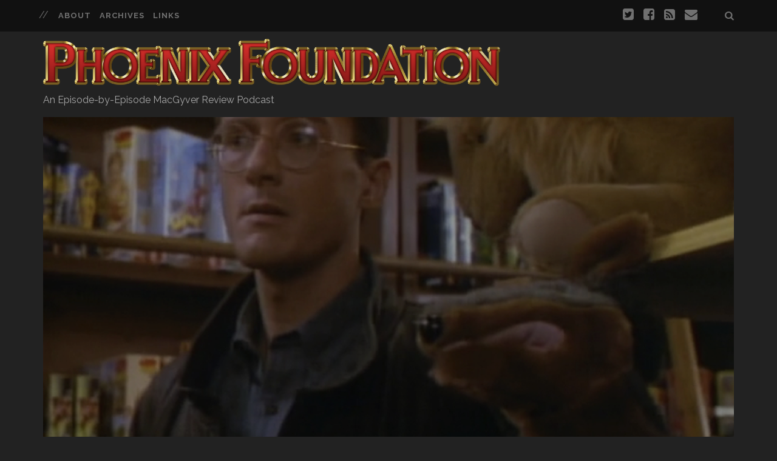

--- FILE ---
content_type: text/html; charset=UTF-8
request_url: https://phoenixfoundationpodcast.com/s6e5-the-wall/
body_size: 11969
content:
<!DOCTYPE html>

<!--[if IE 9 ]><html class="ie9" lang="en-US"> <![endif]-->
<!--[if (gt IE 9)|!(IE)]><!--><html lang="en-US"><!--<![endif]-->

<head>

    
<!-- BEGIN Metadata added by Add-Meta-Tags WordPress plugin -->
<meta name="description" content="ORIGINAL AIRDATE: October 22nd, 1990 --- MacGyver helps to reunite an old man with his beautiful estranged granddaughter... or so he thinks MISSION: In reuniting supposed long lost family members separated by the Berlin wall, he uncovers a whole conspiracy involving a stockpile of stolen gold." />
<meta name="keywords" content="podcast, review, season 6, brent chapman, brigitta stenberg, bruce harwood, dana elcar, episode, jackson davies, johanna stange, john horn, macgyver, milton selzer, oliver becker, podcast, reiner schöne, richard dean anderson, the wall, vince deadrick jr" />
<meta name="p:domain_verify" content="f8c72851f054e087d2595ec5ec46b308" />
<!-- END Metadata added by Add-Meta-Tags WordPress plugin -->

<meta charset="UTF-8" />
<title>S6:E5 &#8211; &#8220;The Wall&#8221; &#8211; Phoenix Foundation &#8211; A MacGyver Podcast</title>
<meta name='robots' content='max-image-preview:large' />
<meta name="viewport" content="width=device-width, initial-scale=1" />
<meta name="template" content="Tracks 1.36.1" />
<meta name="generator" content="WordPress 6.9" />
<link rel='dns-prefetch' href='//fonts.googleapis.com' />
<link rel="pingback" href="https://phoenixfoundationpodcast.com/xmlrpc.php" />
<link rel="alternate" title="oEmbed (JSON)" type="application/json+oembed" href="https://phoenixfoundationpodcast.com/wp-json/oembed/1.0/embed?url=https%3A%2F%2Fphoenixfoundationpodcast.com%2Fs6e5-the-wall%2F" />
<link rel="alternate" title="oEmbed (XML)" type="text/xml+oembed" href="https://phoenixfoundationpodcast.com/wp-json/oembed/1.0/embed?url=https%3A%2F%2Fphoenixfoundationpodcast.com%2Fs6e5-the-wall%2F&#038;format=xml" />
<style id='wp-img-auto-sizes-contain-inline-css' type='text/css'>
img:is([sizes=auto i],[sizes^="auto," i]){contain-intrinsic-size:3000px 1500px}
/*# sourceURL=wp-img-auto-sizes-contain-inline-css */
</style>
<style id='wp-emoji-styles-inline-css' type='text/css'>

	img.wp-smiley, img.emoji {
		display: inline !important;
		border: none !important;
		box-shadow: none !important;
		height: 1em !important;
		width: 1em !important;
		margin: 0 0.07em !important;
		vertical-align: -0.1em !important;
		background: none !important;
		padding: 0 !important;
	}
/*# sourceURL=wp-emoji-styles-inline-css */
</style>
<link rel='stylesheet' id='wp-block-library-css' href='https://phoenixfoundationpodcast.com/wp-includes/css/dist/block-library/style.min.css?ver=6.9' type='text/css' media='all' />
<style id='global-styles-inline-css' type='text/css'>
:root{--wp--preset--aspect-ratio--square: 1;--wp--preset--aspect-ratio--4-3: 4/3;--wp--preset--aspect-ratio--3-4: 3/4;--wp--preset--aspect-ratio--3-2: 3/2;--wp--preset--aspect-ratio--2-3: 2/3;--wp--preset--aspect-ratio--16-9: 16/9;--wp--preset--aspect-ratio--9-16: 9/16;--wp--preset--color--black: #000000;--wp--preset--color--cyan-bluish-gray: #abb8c3;--wp--preset--color--white: #ffffff;--wp--preset--color--pale-pink: #f78da7;--wp--preset--color--vivid-red: #cf2e2e;--wp--preset--color--luminous-vivid-orange: #ff6900;--wp--preset--color--luminous-vivid-amber: #fcb900;--wp--preset--color--light-green-cyan: #7bdcb5;--wp--preset--color--vivid-green-cyan: #00d084;--wp--preset--color--pale-cyan-blue: #8ed1fc;--wp--preset--color--vivid-cyan-blue: #0693e3;--wp--preset--color--vivid-purple: #9b51e0;--wp--preset--gradient--vivid-cyan-blue-to-vivid-purple: linear-gradient(135deg,rgb(6,147,227) 0%,rgb(155,81,224) 100%);--wp--preset--gradient--light-green-cyan-to-vivid-green-cyan: linear-gradient(135deg,rgb(122,220,180) 0%,rgb(0,208,130) 100%);--wp--preset--gradient--luminous-vivid-amber-to-luminous-vivid-orange: linear-gradient(135deg,rgb(252,185,0) 0%,rgb(255,105,0) 100%);--wp--preset--gradient--luminous-vivid-orange-to-vivid-red: linear-gradient(135deg,rgb(255,105,0) 0%,rgb(207,46,46) 100%);--wp--preset--gradient--very-light-gray-to-cyan-bluish-gray: linear-gradient(135deg,rgb(238,238,238) 0%,rgb(169,184,195) 100%);--wp--preset--gradient--cool-to-warm-spectrum: linear-gradient(135deg,rgb(74,234,220) 0%,rgb(151,120,209) 20%,rgb(207,42,186) 40%,rgb(238,44,130) 60%,rgb(251,105,98) 80%,rgb(254,248,76) 100%);--wp--preset--gradient--blush-light-purple: linear-gradient(135deg,rgb(255,206,236) 0%,rgb(152,150,240) 100%);--wp--preset--gradient--blush-bordeaux: linear-gradient(135deg,rgb(254,205,165) 0%,rgb(254,45,45) 50%,rgb(107,0,62) 100%);--wp--preset--gradient--luminous-dusk: linear-gradient(135deg,rgb(255,203,112) 0%,rgb(199,81,192) 50%,rgb(65,88,208) 100%);--wp--preset--gradient--pale-ocean: linear-gradient(135deg,rgb(255,245,203) 0%,rgb(182,227,212) 50%,rgb(51,167,181) 100%);--wp--preset--gradient--electric-grass: linear-gradient(135deg,rgb(202,248,128) 0%,rgb(113,206,126) 100%);--wp--preset--gradient--midnight: linear-gradient(135deg,rgb(2,3,129) 0%,rgb(40,116,252) 100%);--wp--preset--font-size--small: 13px;--wp--preset--font-size--medium: 20px;--wp--preset--font-size--large: 36px;--wp--preset--font-size--x-large: 42px;--wp--preset--spacing--20: 0.44rem;--wp--preset--spacing--30: 0.67rem;--wp--preset--spacing--40: 1rem;--wp--preset--spacing--50: 1.5rem;--wp--preset--spacing--60: 2.25rem;--wp--preset--spacing--70: 3.38rem;--wp--preset--spacing--80: 5.06rem;--wp--preset--shadow--natural: 6px 6px 9px rgba(0, 0, 0, 0.2);--wp--preset--shadow--deep: 12px 12px 50px rgba(0, 0, 0, 0.4);--wp--preset--shadow--sharp: 6px 6px 0px rgba(0, 0, 0, 0.2);--wp--preset--shadow--outlined: 6px 6px 0px -3px rgb(255, 255, 255), 6px 6px rgb(0, 0, 0);--wp--preset--shadow--crisp: 6px 6px 0px rgb(0, 0, 0);}:where(.is-layout-flex){gap: 0.5em;}:where(.is-layout-grid){gap: 0.5em;}body .is-layout-flex{display: flex;}.is-layout-flex{flex-wrap: wrap;align-items: center;}.is-layout-flex > :is(*, div){margin: 0;}body .is-layout-grid{display: grid;}.is-layout-grid > :is(*, div){margin: 0;}:where(.wp-block-columns.is-layout-flex){gap: 2em;}:where(.wp-block-columns.is-layout-grid){gap: 2em;}:where(.wp-block-post-template.is-layout-flex){gap: 1.25em;}:where(.wp-block-post-template.is-layout-grid){gap: 1.25em;}.has-black-color{color: var(--wp--preset--color--black) !important;}.has-cyan-bluish-gray-color{color: var(--wp--preset--color--cyan-bluish-gray) !important;}.has-white-color{color: var(--wp--preset--color--white) !important;}.has-pale-pink-color{color: var(--wp--preset--color--pale-pink) !important;}.has-vivid-red-color{color: var(--wp--preset--color--vivid-red) !important;}.has-luminous-vivid-orange-color{color: var(--wp--preset--color--luminous-vivid-orange) !important;}.has-luminous-vivid-amber-color{color: var(--wp--preset--color--luminous-vivid-amber) !important;}.has-light-green-cyan-color{color: var(--wp--preset--color--light-green-cyan) !important;}.has-vivid-green-cyan-color{color: var(--wp--preset--color--vivid-green-cyan) !important;}.has-pale-cyan-blue-color{color: var(--wp--preset--color--pale-cyan-blue) !important;}.has-vivid-cyan-blue-color{color: var(--wp--preset--color--vivid-cyan-blue) !important;}.has-vivid-purple-color{color: var(--wp--preset--color--vivid-purple) !important;}.has-black-background-color{background-color: var(--wp--preset--color--black) !important;}.has-cyan-bluish-gray-background-color{background-color: var(--wp--preset--color--cyan-bluish-gray) !important;}.has-white-background-color{background-color: var(--wp--preset--color--white) !important;}.has-pale-pink-background-color{background-color: var(--wp--preset--color--pale-pink) !important;}.has-vivid-red-background-color{background-color: var(--wp--preset--color--vivid-red) !important;}.has-luminous-vivid-orange-background-color{background-color: var(--wp--preset--color--luminous-vivid-orange) !important;}.has-luminous-vivid-amber-background-color{background-color: var(--wp--preset--color--luminous-vivid-amber) !important;}.has-light-green-cyan-background-color{background-color: var(--wp--preset--color--light-green-cyan) !important;}.has-vivid-green-cyan-background-color{background-color: var(--wp--preset--color--vivid-green-cyan) !important;}.has-pale-cyan-blue-background-color{background-color: var(--wp--preset--color--pale-cyan-blue) !important;}.has-vivid-cyan-blue-background-color{background-color: var(--wp--preset--color--vivid-cyan-blue) !important;}.has-vivid-purple-background-color{background-color: var(--wp--preset--color--vivid-purple) !important;}.has-black-border-color{border-color: var(--wp--preset--color--black) !important;}.has-cyan-bluish-gray-border-color{border-color: var(--wp--preset--color--cyan-bluish-gray) !important;}.has-white-border-color{border-color: var(--wp--preset--color--white) !important;}.has-pale-pink-border-color{border-color: var(--wp--preset--color--pale-pink) !important;}.has-vivid-red-border-color{border-color: var(--wp--preset--color--vivid-red) !important;}.has-luminous-vivid-orange-border-color{border-color: var(--wp--preset--color--luminous-vivid-orange) !important;}.has-luminous-vivid-amber-border-color{border-color: var(--wp--preset--color--luminous-vivid-amber) !important;}.has-light-green-cyan-border-color{border-color: var(--wp--preset--color--light-green-cyan) !important;}.has-vivid-green-cyan-border-color{border-color: var(--wp--preset--color--vivid-green-cyan) !important;}.has-pale-cyan-blue-border-color{border-color: var(--wp--preset--color--pale-cyan-blue) !important;}.has-vivid-cyan-blue-border-color{border-color: var(--wp--preset--color--vivid-cyan-blue) !important;}.has-vivid-purple-border-color{border-color: var(--wp--preset--color--vivid-purple) !important;}.has-vivid-cyan-blue-to-vivid-purple-gradient-background{background: var(--wp--preset--gradient--vivid-cyan-blue-to-vivid-purple) !important;}.has-light-green-cyan-to-vivid-green-cyan-gradient-background{background: var(--wp--preset--gradient--light-green-cyan-to-vivid-green-cyan) !important;}.has-luminous-vivid-amber-to-luminous-vivid-orange-gradient-background{background: var(--wp--preset--gradient--luminous-vivid-amber-to-luminous-vivid-orange) !important;}.has-luminous-vivid-orange-to-vivid-red-gradient-background{background: var(--wp--preset--gradient--luminous-vivid-orange-to-vivid-red) !important;}.has-very-light-gray-to-cyan-bluish-gray-gradient-background{background: var(--wp--preset--gradient--very-light-gray-to-cyan-bluish-gray) !important;}.has-cool-to-warm-spectrum-gradient-background{background: var(--wp--preset--gradient--cool-to-warm-spectrum) !important;}.has-blush-light-purple-gradient-background{background: var(--wp--preset--gradient--blush-light-purple) !important;}.has-blush-bordeaux-gradient-background{background: var(--wp--preset--gradient--blush-bordeaux) !important;}.has-luminous-dusk-gradient-background{background: var(--wp--preset--gradient--luminous-dusk) !important;}.has-pale-ocean-gradient-background{background: var(--wp--preset--gradient--pale-ocean) !important;}.has-electric-grass-gradient-background{background: var(--wp--preset--gradient--electric-grass) !important;}.has-midnight-gradient-background{background: var(--wp--preset--gradient--midnight) !important;}.has-small-font-size{font-size: var(--wp--preset--font-size--small) !important;}.has-medium-font-size{font-size: var(--wp--preset--font-size--medium) !important;}.has-large-font-size{font-size: var(--wp--preset--font-size--large) !important;}.has-x-large-font-size{font-size: var(--wp--preset--font-size--x-large) !important;}
/*# sourceURL=global-styles-inline-css */
</style>

<style id='classic-theme-styles-inline-css' type='text/css'>
/*! This file is auto-generated */
.wp-block-button__link{color:#fff;background-color:#32373c;border-radius:9999px;box-shadow:none;text-decoration:none;padding:calc(.667em + 2px) calc(1.333em + 2px);font-size:1.125em}.wp-block-file__button{background:#32373c;color:#fff;text-decoration:none}
/*# sourceURL=/wp-includes/css/classic-themes.min.css */
</style>
<link rel='stylesheet' id='ct-tracks-google-fonts-css' href='//fonts.googleapis.com/css?family=Raleway%3A400%2C700&#038;ver=6.9' type='text/css' media='all' />
<link rel='stylesheet' id='font-awesome-css' href='https://phoenixfoundationpodcast.com/wp-content/themes/tracks/assets/font-awesome/css/font-awesome.min.css?ver=6.9' type='text/css' media='all' />
<link rel='stylesheet' id='style-css' href='https://phoenixfoundationpodcast.com/wp-content/themes/tracks/style.min.css?ver=1.36.1' type='text/css' media='all' />
<style id='style-inline-css' type='text/css'>
.menu-primary,
.menu-primary-tracks,
.title-info .site-title,
#menu-primary-items,
.site-description {
  transition: none;
}
.menu-primary {
  background: #222;
}
.site-title img {
  max-width: 100%;
  height: 100px;
  opacity: 1;
}
.site-header .site-title {
  opacity: 1;
}
/*# sourceURL=style-inline-css */
</style>
<script type="text/javascript" src="https://phoenixfoundationpodcast.com/wp-includes/js/jquery/jquery.min.js?ver=3.7.1" id="jquery-core-js"></script>
<script type="text/javascript" src="https://phoenixfoundationpodcast.com/wp-includes/js/jquery/jquery-migrate.min.js?ver=3.4.1" id="jquery-migrate-js"></script>
<link rel="https://api.w.org/" href="https://phoenixfoundationpodcast.com/wp-json/" /><link rel="alternate" title="JSON" type="application/json" href="https://phoenixfoundationpodcast.com/wp-json/wp/v2/posts/1041" /><link rel="EditURI" type="application/rsd+xml" title="RSD" href="https://phoenixfoundationpodcast.com/xmlrpc.php?rsd" />
<link rel="canonical" href="https://phoenixfoundationpodcast.com/s6e5-the-wall/" />
<link rel='shortlink' href='https://phoenixfoundationpodcast.com/?p=1041' />
            <script type="text/javascript"><!--
                                function powerpress_pinw(pinw_url){window.open(pinw_url, 'PowerPressPlayer','toolbar=0,status=0,resizable=1,width=460,height=320');	return false;}
                //-->

                // tabnab protection
                window.addEventListener('load', function () {
                    // make all links have rel="noopener noreferrer"
                    document.querySelectorAll('a[target="_blank"]').forEach(link => {
                        link.setAttribute('rel', 'noopener noreferrer');
                    });
                });
            </script>
            <style type="text/css">.recentcomments a{display:inline !important;padding:0 !important;margin:0 !important;}</style>
<link rel='stylesheet' id='mediaelement-css' href='https://phoenixfoundationpodcast.com/wp-includes/js/mediaelement/mediaelementplayer-legacy.min.css?ver=4.2.17' type='text/css' media='all' />
<link rel='stylesheet' id='wp-mediaelement-css' href='https://phoenixfoundationpodcast.com/wp-includes/js/mediaelement/wp-mediaelement.min.css?ver=6.9' type='text/css' media='all' />
</head>

<body id="tracks" class="wordpress ltr en en-us parent-theme y2026 m01 d29 h21 thursday logged-out singular singular-post singular-post-1041 ct-body not-front standard">

<div id="overflow-container" class="overflow-container">
    <a class="skip-content" href="#main">Skip to content</a>
<header id="site-header" class="site-header" role="banner">

    <div class='top-navigation'><div class='container'>
    <div id="menu-secondary" class="menu-container menu-secondary" role="navigation">

        <button id="toggle-secondary-navigation" class="toggle-secondary-navigation"><i class="fa fa-plus"></i></button>

        <div class="menu"><ul id="menu-secondary-items" class="menu-secondary-items" role="menubar"><li id="menu-item-57" class="menu-item menu-item-type-post_type menu-item-object-page menu-item-57"><a href="https://phoenixfoundationpodcast.com/about/">About</a></li>
<li id="menu-item-432" class="menu-item menu-item-type-custom menu-item-object-custom menu-item-has-children menu-item-432"><a href="#">Archives</a>
<ul class="sub-menu">
	<li id="menu-item-427" class="menu-item menu-item-type-taxonomy menu-item-object-category menu-item-427"><a href="https://phoenixfoundationpodcast.com/category/season-1/">Season 1</a></li>
	<li id="menu-item-470" class="menu-item menu-item-type-taxonomy menu-item-object-category menu-item-470"><a href="https://phoenixfoundationpodcast.com/category/season-2/">Season 2</a></li>
	<li id="menu-item-911" class="menu-item menu-item-type-taxonomy menu-item-object-category menu-item-911"><a href="https://phoenixfoundationpodcast.com/category/season-3/">Season 3</a></li>
	<li id="menu-item-912" class="menu-item menu-item-type-taxonomy menu-item-object-category menu-item-912"><a href="https://phoenixfoundationpodcast.com/category/season-4/">Season 4</a></li>
	<li id="menu-item-978" class="menu-item menu-item-type-taxonomy menu-item-object-category menu-item-978"><a href="https://phoenixfoundationpodcast.com/category/season-5/">Season 5</a></li>
	<li id="menu-item-1246" class="menu-item menu-item-type-taxonomy menu-item-object-category current-post-ancestor current-menu-parent current-post-parent menu-item-1246"><a href="https://phoenixfoundationpodcast.com/category/season-6/">Season 6</a></li>
	<li id="menu-item-1299" class="menu-item menu-item-type-taxonomy menu-item-object-category menu-item-1299"><a href="https://phoenixfoundationpodcast.com/category/season-7/">Season 7</a></li>
	<li id="menu-item-1351" class="menu-item menu-item-type-taxonomy menu-item-object-category menu-item-1351"><a href="https://phoenixfoundationpodcast.com/category/tv-movie/">TV Movie</a></li>
</ul>
</li>
<li id="menu-item-62" class="menu-item menu-item-type-post_type menu-item-object-page menu-item-62"><a href="https://phoenixfoundationpodcast.com/links/">Links</a></li>
</ul></div>
    </div><!-- #menu-secondary .menu-container -->

<div class='search-form-container'>
    <button id="search-icon" class="search-icon">
        <i class="fa fa-search"></i>
    </button>
    <form role="search" method="get" class="search-form" action="https://phoenixfoundationpodcast.com/">
        <label class="screen-reader-text">Search for:</label>
        <input type="search" class="search-field" placeholder="Search&#8230;" value="" name="s" title="Search for:" />
        <input type="submit" class="search-submit" value='Go' />
    </form>
</div><ul class="social-media-icons"><li><a target="_blank" href="http://twitter.com/openinggambit"><i class="fa fa-twitter-square" title="twitter icon"></i></a></li><li><a target="_blank" href="http://facebook.com/phoenixfoundationpodcast"><i class="fa fa-facebook-square" title="facebook icon"></i></a></li><li><a target="_blank" href="https://phoenixfoundationpodcast.com/feed/podcast/"><i class="fa fa-rss-square" title="rss icon"></i></a></li><li><a target="_blank" href="mailto:cont&#97;&#99;t&#64;&#112;&#104;&#111;eni&#120;&#102;&#111;und&#97;&#116;&#105;&#111;&#110;&#112;o&#100;ca&#115;&#116;&#46;&#99;o&#109;"><i class="fa fa-envelope" title="email icon"></i></a></li></ul></div></div>    <div class="container">

        <div id="title-info" class="title-info">
            <h2 class='site-title'><a href='https://phoenixfoundationpodcast.com' title='Phoenix Foundation - A MacGyver Podcast'><span class='screen-reader-text'>Phoenix Foundation - A MacGyver Podcast</span><img class='logo' src='https://phoenixfoundationpodcast.com/wp-content/uploads/2015/01/Banner.png' alt='Phoenix Foundation - A MacGyver Podcast' /></a></h2>        </div>

        <button id="toggle-navigation" class="toggle-navigation">
	<i class="fa fa-bars"></i>
</button>

<div id="menu-primary-tracks" class="menu-primary-tracks"></div>
<div id="menu-primary" class="menu-container menu-primary" role="navigation">

            <p class="site-description">An Episode-by-Episode MacGyver Review Podcast</p>
    
    
</div><!-- #menu-primary .menu-container -->
    </div><!-- .container -->
</header>
<div id="main" class="main" role="main">
<div class="entry post publish author-jessica_bayliss post-1041 format-standard has-post-thumbnail category-podcast category-review category-season-6 post_tag-brent-chapman post_tag-brigitta-stenberg post_tag-bruce-harwood post_tag-dana-elcar post_tag-episode post_tag-jackson-davies post_tag-johanna-stange post_tag-john-horn post_tag-macgyver post_tag-milton-selzer post_tag-oliver-becker post_tag-podcast post_tag-reiner-schone post_tag-richard-dean-anderson post_tag-the-wall post_tag-vince-deadrick-jr odd excerpt-1">
    <div class='featured-image' style="background-image: url('https://phoenixfoundationpodcast.com/wp-content/uploads/2016/08/S6E05_FEAT.jpg')"></div>    <div class="entry-meta">
            <span class="date">August 20</span>    <span> / </span>    <span class="category">
    <a href='https://phoenixfoundationpodcast.com/category/podcast/'>Podcast</a>    </span>    </div>
    <div class='entry-header'>
        <h1 class='entry-title'>S6:E5 &#8211; &#8220;The Wall&#8221;</h1>
    </div>
    <div class="entry-container">
        <div class="entry-content">
            <article>
                <div class="powerpress_player" id="powerpress_player_5801"><audio class="wp-audio-shortcode" id="audio-1041-1" preload="none" style="width: 100%;" controls="controls"><source type="audio/mpeg" src="http://media.blubrry.com/phoenixfoundation/phoenixfoundationpodcast.com/Episodes/S6E5_TheWall_Mono.mp3?_=1" /><a href="http://media.blubrry.com/phoenixfoundation/phoenixfoundationpodcast.com/Episodes/S6E5_TheWall_Mono.mp3">http://media.blubrry.com/phoenixfoundation/phoenixfoundationpodcast.com/Episodes/S6E5_TheWall_Mono.mp3</a></audio></div><p class="powerpress_links powerpress_links_mp3" style="margin-bottom: 1px !important;">Podcast: <a href="http://media.blubrry.com/phoenixfoundation/phoenixfoundationpodcast.com/Episodes/S6E5_TheWall_Mono.mp3" class="powerpress_link_pinw" target="_blank" title="Play in new window" onclick="return powerpress_pinw('https://phoenixfoundationpodcast.com/?powerpress_pinw=1041-podcast');" rel="nofollow">Play in new window</a> | <a href="http://media.blubrry.com/phoenixfoundation/phoenixfoundationpodcast.com/Episodes/S6E5_TheWall_Mono.mp3" class="powerpress_link_d" title="Download" rel="nofollow" download="S6E5_TheWall_Mono.mp3">Download</a></p><p class="powerpress_links powerpress_subscribe_links">Subscribe: <a href="https://itunes.apple.com/us/podcast/phoenix-foundation/id961149782?mt=2&amp;ls=1#episodeGuid=https%3A%2F%2Fphoenixfoundationpodcast.com%2F%3Fp%3D1041" class="powerpress_link_subscribe powerpress_link_subscribe_itunes" target="_blank" title="Subscribe on Apple Podcasts" rel="nofollow">Apple Podcasts</a> | <a href="https://phoenixfoundationpodcast.com/feed/podcast/" class="powerpress_link_subscribe powerpress_link_subscribe_rss" target="_blank" title="Subscribe via RSS" rel="nofollow">RSS</a></p><p>ORIGINAL AIRDATE: October 22nd, 1990 &#8212;</p>
<p class="p1">MacGyver helps to reunite an old man with his beautiful estranged granddaughter&#8230; or so he thinks</p>
<p class="p1">MISSION: In reuniting supposed long lost family members separated by the Berlin wall, he uncovers a whole conspiracy involving a stockpile of stolen gold. Classic Uncle Fester gambit.</p>
<p>This week&#8217;s highlights include:</p>
<h2 style="text-align: center;"><a href="https://phoenixfoundationpodcast.com/wp-content/uploads/2014/12/MacFacts.png"><img decoding="async" class=" size-full wp-image-96 aligncenter" src="https://phoenixfoundationpodcast.com/wp-content/uploads/2014/12/MacFacts.png" alt="MacFacts" width="218" height="59" /> </a></h2>
<blockquote><p><strong>Triumph, the Insult Comic Dog (Comedy)</strong></p>
<p>Triumph, the Insult Comic Dog is a character puppet puppeteered and voiced by Robert Smigel, best known for mocking celebrities. Triumph was identified in the early appearances as a Yugoslavian Mountain Hound, hence his distinct Eastern European accent. As his name indicates, Triumph&#8217;s comedic style is almost exclusively insult comedy. Triumph often puffs a cigar, which usually falls out of his mouth when he starts talking. He debuted in 1997 on NBC&#8217;s Late Night with Conan O&#8217;Brien and also appeared on The Tonight Show with Conan O&#8217;Brien from time to time, as well as the short-lived TV Funhouse, TBS&#8217;s Conan, and Adult Swim&#8217;s The Jack and Triumph Show. Smigel and Triumph have been ejected from several events for Triumph&#8217;s antics, including Westminster (three times), the Honolulu line for auditions for American Idol, and the 2004 Democratic National Convention (while shooting an aborted movie project).</p>
<p>Check out the article on wikipedia: <a href="https://en.wikipedia.org/wiki/Triumph,_the_Insult_Comic_Dog">https://en.wikipedia.org/wiki/Triumph,_the_Insult_Comic_Dog</a>.</p></blockquote>
<hr />
<p><a href="http://www.stitcher.com/s?fid=68352&amp;refid=stpr"><img fetchpriority="high" decoding="async" style="display: none !important;" src="http://cloudfront.assets.stitcher.com/promo.assets/stitcher-banner-728x90.jpg" alt="Listen to Stitcher" width="728" height="90" /></a><br />
Watch <a title="S6E5_CBS" href="http://www.cbs.com/shows/macgyver-classic/video/686985055/macgyver-the-wall/">S6E5: &#8220;The Wall&#8221;</a> on CBS&#8217;s website or check the alternative streamability of this episode <a title="CanIStream.it" href="http://www.canistream.it/tv/series/77847/macgyver?season=6&amp;episode=5">here</a>.</p>
                            </article>
        </div>
        
    <div class="sidebar sidebar-after-post-content" id="sidebar-after-post-content">

            <section id="search-2" class="widget widget_search"><div class='search-form-container'>
    <button id="search-icon" class="search-icon">
        <i class="fa fa-search"></i>
    </button>
    <form role="search" method="get" class="search-form" action="https://phoenixfoundationpodcast.com/">
        <label class="screen-reader-text">Search for:</label>
        <input type="search" class="search-field" placeholder="Search&#8230;" value="" name="s" title="Search for:" />
        <input type="submit" class="search-submit" value='Go' />
    </form>
</div></section>
		<section id="recent-posts-2" class="widget widget_recent_entries">
		<h3 class="widget-title">Recent Posts</h3>
		<ul>
											<li>
					<a href="https://phoenixfoundationpodcast.com/please-subscribe-to-our-new-feed/">Please Subscribe To Our New Feed!</a>
									</li>
											<li>
					<a href="https://phoenixfoundationpodcast.com/vintage-video-podcast-episode-67-the-blues-brothers/">Vintage Video Podcast – Episode 67 – The Blues Brothers</a>
									</li>
											<li>
					<a href="https://phoenixfoundationpodcast.com/vintage-video-podcast-episode-51-the-shining/">Vintage Video Podcast – Episode 51 – The Shining</a>
									</li>
											<li>
					<a href="https://phoenixfoundationpodcast.com/vintage-video-podcast-episode-47-the-empire-strikes-back/">Vintage Video Podcast – Episode 47 – The Empire Strikes Back</a>
									</li>
											<li>
					<a href="https://phoenixfoundationpodcast.com/vintage-video-podcast-episode-28-the-changeling/">Vintage Video Podcast – Episode 28 – The Changeling</a>
									</li>
					</ul>

		</section><section id="recent-comments-2" class="widget widget_recent_comments"><h3 class="widget-title">Recent Comments</h3><ul id="recentcomments"><li class="recentcomments"><span class="comment-author-link">anna</span> on <a href="https://phoenixfoundationpodcast.com/rs1e8-corkscrew/#comment-6774">RS1:E8 &#8211; &#8220;Corkscrew&#8221;</a></li><li class="recentcomments"><span class="comment-author-link">Rita</span> on <a href="https://phoenixfoundationpodcast.com/s2e10-three-for-the-road/#comment-6418">S2:E10 &#8211; &#8220;Three For The Road&#8221;</a></li><li class="recentcomments"><span class="comment-author-link">Rita</span> on <a href="https://phoenixfoundationpodcast.com/s2e9-silent-world/#comment-6331">S2:E9 &#8211; &#8220;Silent World&#8221;</a></li><li class="recentcomments"><span class="comment-author-link">Rita</span> on <a href="https://phoenixfoundationpodcast.com/s2e8-eagles/#comment-6325">S2:E8 &#8211; &#8220;Eagles&#8221;</a></li><li class="recentcomments"><span class="comment-author-link">Rita</span> on <a href="https://phoenixfoundationpodcast.com/s2e7-the-road-not-taken/#comment-6324">S2:E7 &#8211; &#8220;The Road Not Taken&#8221;</a></li></ul></section><section id="archives-2" class="widget widget_archive"><h3 class="widget-title">Archives</h3>
			<ul>
					<li><a href='https://phoenixfoundationpodcast.com/2020/07/'>July 2020</a></li>
	<li><a href='https://phoenixfoundationpodcast.com/2020/02/'>February 2020</a></li>
	<li><a href='https://phoenixfoundationpodcast.com/2018/01/'>January 2018</a></li>
	<li><a href='https://phoenixfoundationpodcast.com/2017/11/'>November 2017</a></li>
	<li><a href='https://phoenixfoundationpodcast.com/2017/10/'>October 2017</a></li>
	<li><a href='https://phoenixfoundationpodcast.com/2017/04/'>April 2017</a></li>
	<li><a href='https://phoenixfoundationpodcast.com/2017/03/'>March 2017</a></li>
	<li><a href='https://phoenixfoundationpodcast.com/2017/02/'>February 2017</a></li>
	<li><a href='https://phoenixfoundationpodcast.com/2017/01/'>January 2017</a></li>
	<li><a href='https://phoenixfoundationpodcast.com/2016/12/'>December 2016</a></li>
	<li><a href='https://phoenixfoundationpodcast.com/2016/11/'>November 2016</a></li>
	<li><a href='https://phoenixfoundationpodcast.com/2016/10/'>October 2016</a></li>
	<li><a href='https://phoenixfoundationpodcast.com/2016/09/'>September 2016</a></li>
	<li><a href='https://phoenixfoundationpodcast.com/2016/08/'>August 2016</a></li>
	<li><a href='https://phoenixfoundationpodcast.com/2016/07/'>July 2016</a></li>
	<li><a href='https://phoenixfoundationpodcast.com/2016/06/'>June 2016</a></li>
	<li><a href='https://phoenixfoundationpodcast.com/2016/05/'>May 2016</a></li>
	<li><a href='https://phoenixfoundationpodcast.com/2016/04/'>April 2016</a></li>
	<li><a href='https://phoenixfoundationpodcast.com/2016/03/'>March 2016</a></li>
	<li><a href='https://phoenixfoundationpodcast.com/2016/02/'>February 2016</a></li>
	<li><a href='https://phoenixfoundationpodcast.com/2016/01/'>January 2016</a></li>
	<li><a href='https://phoenixfoundationpodcast.com/2015/12/'>December 2015</a></li>
	<li><a href='https://phoenixfoundationpodcast.com/2015/11/'>November 2015</a></li>
	<li><a href='https://phoenixfoundationpodcast.com/2015/10/'>October 2015</a></li>
	<li><a href='https://phoenixfoundationpodcast.com/2015/09/'>September 2015</a></li>
	<li><a href='https://phoenixfoundationpodcast.com/2015/08/'>August 2015</a></li>
	<li><a href='https://phoenixfoundationpodcast.com/2015/07/'>July 2015</a></li>
	<li><a href='https://phoenixfoundationpodcast.com/2015/06/'>June 2015</a></li>
	<li><a href='https://phoenixfoundationpodcast.com/2015/05/'>May 2015</a></li>
	<li><a href='https://phoenixfoundationpodcast.com/2015/04/'>April 2015</a></li>
	<li><a href='https://phoenixfoundationpodcast.com/2015/03/'>March 2015</a></li>
	<li><a href='https://phoenixfoundationpodcast.com/2015/02/'>February 2015</a></li>
	<li><a href='https://phoenixfoundationpodcast.com/2015/01/'>January 2015</a></li>
			</ul>

			</section><section id="categories-2" class="widget widget_categories"><h3 class="widget-title">Categories</h3>
			<ul>
					<li class="cat-item cat-item-4"><a href="https://phoenixfoundationpodcast.com/category/interview/">Interview</a>
</li>
	<li class="cat-item cat-item-2"><a href="https://phoenixfoundationpodcast.com/category/podcast/">Podcast</a>
</li>
	<li class="cat-item cat-item-1069"><a href="https://phoenixfoundationpodcast.com/category/reboot/">Reboot</a>
</li>
	<li class="cat-item cat-item-1070"><a href="https://phoenixfoundationpodcast.com/category/reboot-season-1/">Reboot Season 1</a>
</li>
	<li class="cat-item cat-item-1219"><a href="https://phoenixfoundationpodcast.com/category/reboot-season-2/">Reboot Season 2</a>
</li>
	<li class="cat-item cat-item-3"><a href="https://phoenixfoundationpodcast.com/category/review/">Review</a>
</li>
	<li class="cat-item cat-item-5"><a href="https://phoenixfoundationpodcast.com/category/season-1/">Season 1</a>
</li>
	<li class="cat-item cat-item-180"><a href="https://phoenixfoundationpodcast.com/category/season-2/">Season 2</a>
</li>
	<li class="cat-item cat-item-335"><a href="https://phoenixfoundationpodcast.com/category/season-3/">Season 3</a>
</li>
	<li class="cat-item cat-item-495"><a href="https://phoenixfoundationpodcast.com/category/season-4/">Season 4</a>
</li>
	<li class="cat-item cat-item-623"><a href="https://phoenixfoundationpodcast.com/category/season-5/">Season 5</a>
</li>
	<li class="cat-item cat-item-682"><a href="https://phoenixfoundationpodcast.com/category/season-6/">Season 6</a>
</li>
	<li class="cat-item cat-item-913"><a href="https://phoenixfoundationpodcast.com/category/season-7/">Season 7</a>
</li>
	<li class="cat-item cat-item-1032"><a href="https://phoenixfoundationpodcast.com/category/tv-movie/">TV Movie</a>
</li>
	<li class="cat-item cat-item-1060"><a href="https://phoenixfoundationpodcast.com/category/unaired/">Unaired</a>
</li>
	<li class="cat-item cat-item-1"><a href="https://phoenixfoundationpodcast.com/category/uncategorized/">Uncategorized</a>
</li>
			</ul>

			</section><section id="meta-2" class="widget widget_meta"><h3 class="widget-title">Meta</h3>
		<ul>
						<li><a href="https://phoenixfoundationpodcast.com/wp-login.php">Log in</a></li>
			<li><a href="https://phoenixfoundationpodcast.com/feed/">Entries feed</a></li>
			<li><a href="https://phoenixfoundationpodcast.com/comments/feed/">Comments feed</a></li>

			<li><a href="https://wordpress.org/">WordPress.org</a></li>
		</ul>

		</section>
    </div><!-- #sidebar-after-post-content -->

        <div class='entry-meta-bottom'>
            <nav class='further-reading'><p class='prev'>
	            <span>Previous Post</span>
	            <a href='https://phoenixfoundationpodcast.com/s6e4-twenty-questions/'>S6:E4 &#8211; &#8220;Twenty Questions&#8221;</a>
	        </p><p class='next'>
	            <span>Next Post</span>
	            <a href='https://phoenixfoundationpodcast.com/s6e6-lesson-in-evil/'>S6:E6 &#8211; &#8220;Lesson in Evil&#8221;</a>
	        </p></nav>            <div class="entry-categories"><p><span>Categories</span><a href="https://phoenixfoundationpodcast.com/category/podcast/" title="View all posts in Podcast">Podcast</a> <a href="https://phoenixfoundationpodcast.com/category/review/" title="View all posts in Review">Review</a> <a href="https://phoenixfoundationpodcast.com/category/season-6/" title="View all posts in Season 6">Season 6</a></p></div>            <div class="entry-tags"><p><span>Tags</span><a href="https://phoenixfoundationpodcast.com/tag/brent-chapman/" title="View all posts tagged brent chapman">brent chapman</a> <a href="https://phoenixfoundationpodcast.com/tag/brigitta-stenberg/" title="View all posts tagged brigitta stenberg">brigitta stenberg</a> <a href="https://phoenixfoundationpodcast.com/tag/bruce-harwood/" title="View all posts tagged bruce harwood">bruce harwood</a> <a href="https://phoenixfoundationpodcast.com/tag/dana-elcar/" title="View all posts tagged dana elcar">dana elcar</a> <a href="https://phoenixfoundationpodcast.com/tag/episode/" title="View all posts tagged episode">episode</a> <a href="https://phoenixfoundationpodcast.com/tag/jackson-davies/" title="View all posts tagged jackson davies">jackson davies</a> <a href="https://phoenixfoundationpodcast.com/tag/johanna-stange/" title="View all posts tagged johanna stange">johanna stange</a> <a href="https://phoenixfoundationpodcast.com/tag/john-horn/" title="View all posts tagged john horn">john horn</a> <a href="https://phoenixfoundationpodcast.com/tag/macgyver/" title="View all posts tagged macgyver">macgyver</a> <a href="https://phoenixfoundationpodcast.com/tag/milton-selzer/" title="View all posts tagged milton selzer">milton selzer</a> <a href="https://phoenixfoundationpodcast.com/tag/oliver-becker/" title="View all posts tagged oliver becker">oliver becker</a> <a href="https://phoenixfoundationpodcast.com/tag/podcast/" title="View all posts tagged podcast">podcast</a> <a href="https://phoenixfoundationpodcast.com/tag/reiner-schone/" title="View all posts tagged reiner schöne">reiner schöne</a> <a href="https://phoenixfoundationpodcast.com/tag/richard-dean-anderson/" title="View all posts tagged richard dean anderson">richard dean anderson</a> <a href="https://phoenixfoundationpodcast.com/tag/the-wall/" title="View all posts tagged the wall">the wall</a> <a href="https://phoenixfoundationpodcast.com/tag/vince-deadrick-jr/" title="View all posts tagged vince deadrick jr">vince deadrick jr</a></p></div>        </div>
            </div>
</div>
    <section id="comments" class="comments">
        <div class="comments-number">
            <h3>
                Be First to Comment            </h3>
        </div>
            <ol class="comment-list">
                                </ol><!-- .comment-list -->
                        	<div id="respond" class="comment-respond">
		<h3 id="reply-title" class="comment-reply-title">Leave a Reply <small><a rel="nofollow" id="cancel-comment-reply-link" href="/s6e5-the-wall/#respond" style="display:none;">Cancel reply</a></small></h3><form action="https://phoenixfoundationpodcast.com/wp-comments-post.php" method="post" id="commentform" class="comment-form"><p class="comment-notes"><span id="email-notes">Your email address will not be published.</span> <span class="required-field-message">Required fields are marked <span class="required">*</span></span></p><p class="comment-form-comment">
            <label class="screen-reader-text">Your Comment</label>
            <textarea required placeholder="Enter Your Comment&#8230;" id="comment" name="comment" cols="45" rows="8" aria-required="true"></textarea>
        </p><p class="comment-form-author">
            <label class="screen-reader-text">Your Name</label>
            <input placeholder="Your Name*" id="author" name="author" type="text" value="" size="30"  aria-required='true' />
    	</p>
<p class="comment-form-email">
            <label class="screen-reader-text">Your Email</label>
            <input placeholder="Your Email*" id="email" name="email" type="email" value="" size="30"  aria-required='true' />
    	</p>
<p class="comment-form-url">
            <label class="screen-reader-text">Your Website URL</label>
            <input placeholder="Your URL (optional)" id="url" name="url" type="url" value="" size="30" />
            </p>
<p class="form-submit"><input name="submit" type="submit" id="submit" class="submit" value="Post Comment" /> <input type='hidden' name='comment_post_ID' value='1041' id='comment_post_ID' />
<input type='hidden' name='comment_parent' id='comment_parent' value='0' />
</p><p style="display: none;"><input type="hidden" id="akismet_comment_nonce" name="akismet_comment_nonce" value="64d692fa4b" /></p><p style="display: none !important;" class="akismet-fields-container" data-prefix="ak_"><label>&#916;<textarea name="ak_hp_textarea" cols="45" rows="8" maxlength="100"></textarea></label><input type="hidden" id="ak_js_1" name="ak_js" value="114"/><script>document.getElementById( "ak_js_1" ).setAttribute( "value", ( new Date() ).getTime() );</script></p></form>	</div><!-- #respond -->
	    </section><!-- #comments -->


</div> <!-- .main -->

<footer id="site-footer" class="site-footer" role="contentinfo">
    <h3>
        <a href="https://phoenixfoundationpodcast.com">Phoenix Foundation &#8211; A MacGyver Podcast</a>
    </h3>
            <p class="site-description">An Episode-by-Episode MacGyver Review Podcast</p>
            <ul class="social-media-icons"><li><a target="_blank" href="http://twitter.com/openinggambit"><i class="fa fa-twitter-square" title="twitter icon"></i></a></li><li><a target="_blank" href="http://facebook.com/phoenixfoundationpodcast"><i class="fa fa-facebook-square" title="facebook icon"></i></a></li><li><a target="_blank" href="https://phoenixfoundationpodcast.com/feed/podcast/"><i class="fa fa-rss-square" title="rss icon"></i></a></li><li><a target="_blank" href="mailto:c&#111;nt&#97;ct&#64;&#112;&#104;&#111;en&#105;&#120;&#102;&#111;u&#110;dat&#105;&#111;&#110;podc&#97;st&#46;&#99;o&#109;"><i class="fa fa-envelope" title="email icon"></i></a></li></ul>	    <div class="design-credit">
        <p>
            Phoenix Foundation is a non-profit podcast intended solely for entertainment and review purposes. We claim no affiliation with CBS's MacGyver or its rights holders. All images from the series are property of CBS Television Distribution.        </p>
    </div>
</footer>

	<button id="return-top" class="return-top">
		<i class="fa fa-arrow-up"></i>
	</button>


</div><!-- .overflow-container -->




<script type="speculationrules">
{"prefetch":[{"source":"document","where":{"and":[{"href_matches":"/*"},{"not":{"href_matches":["/wp-*.php","/wp-admin/*","/wp-content/uploads/*","/wp-content/*","/wp-content/plugins/*","/wp-content/themes/tracks/*","/*\\?(.+)"]}},{"not":{"selector_matches":"a[rel~=\"nofollow\"]"}},{"not":{"selector_matches":".no-prefetch, .no-prefetch a"}}]},"eagerness":"conservative"}]}
</script>
<script type="text/javascript" src="https://phoenixfoundationpodcast.com/wp-includes/js/comment-reply.min.js?ver=6.9" id="comment-reply-js" async="async" data-wp-strategy="async" fetchpriority="low"></script>
<script type="text/javascript" src="https://phoenixfoundationpodcast.com/wp-content/themes/tracks/js/build/production.min.js?ver=6.9" id="ct-tracks-production-js"></script>
<script type="text/javascript" src="https://phoenixfoundationpodcast.com/wp-content/plugins/powerpress/player.min.js?ver=6.9" id="powerpress-player-js"></script>
<script type="text/javascript" id="mediaelement-core-js-before">
/* <![CDATA[ */
var mejsL10n = {"language":"en","strings":{"mejs.download-file":"Download File","mejs.install-flash":"You are using a browser that does not have Flash player enabled or installed. Please turn on your Flash player plugin or download the latest version from https://get.adobe.com/flashplayer/","mejs.fullscreen":"Fullscreen","mejs.play":"Play","mejs.pause":"Pause","mejs.time-slider":"Time Slider","mejs.time-help-text":"Use Left/Right Arrow keys to advance one second, Up/Down arrows to advance ten seconds.","mejs.live-broadcast":"Live Broadcast","mejs.volume-help-text":"Use Up/Down Arrow keys to increase or decrease volume.","mejs.unmute":"Unmute","mejs.mute":"Mute","mejs.volume-slider":"Volume Slider","mejs.video-player":"Video Player","mejs.audio-player":"Audio Player","mejs.captions-subtitles":"Captions/Subtitles","mejs.captions-chapters":"Chapters","mejs.none":"None","mejs.afrikaans":"Afrikaans","mejs.albanian":"Albanian","mejs.arabic":"Arabic","mejs.belarusian":"Belarusian","mejs.bulgarian":"Bulgarian","mejs.catalan":"Catalan","mejs.chinese":"Chinese","mejs.chinese-simplified":"Chinese (Simplified)","mejs.chinese-traditional":"Chinese (Traditional)","mejs.croatian":"Croatian","mejs.czech":"Czech","mejs.danish":"Danish","mejs.dutch":"Dutch","mejs.english":"English","mejs.estonian":"Estonian","mejs.filipino":"Filipino","mejs.finnish":"Finnish","mejs.french":"French","mejs.galician":"Galician","mejs.german":"German","mejs.greek":"Greek","mejs.haitian-creole":"Haitian Creole","mejs.hebrew":"Hebrew","mejs.hindi":"Hindi","mejs.hungarian":"Hungarian","mejs.icelandic":"Icelandic","mejs.indonesian":"Indonesian","mejs.irish":"Irish","mejs.italian":"Italian","mejs.japanese":"Japanese","mejs.korean":"Korean","mejs.latvian":"Latvian","mejs.lithuanian":"Lithuanian","mejs.macedonian":"Macedonian","mejs.malay":"Malay","mejs.maltese":"Maltese","mejs.norwegian":"Norwegian","mejs.persian":"Persian","mejs.polish":"Polish","mejs.portuguese":"Portuguese","mejs.romanian":"Romanian","mejs.russian":"Russian","mejs.serbian":"Serbian","mejs.slovak":"Slovak","mejs.slovenian":"Slovenian","mejs.spanish":"Spanish","mejs.swahili":"Swahili","mejs.swedish":"Swedish","mejs.tagalog":"Tagalog","mejs.thai":"Thai","mejs.turkish":"Turkish","mejs.ukrainian":"Ukrainian","mejs.vietnamese":"Vietnamese","mejs.welsh":"Welsh","mejs.yiddish":"Yiddish"}};
//# sourceURL=mediaelement-core-js-before
/* ]]> */
</script>
<script type="text/javascript" src="https://phoenixfoundationpodcast.com/wp-includes/js/mediaelement/mediaelement-and-player.min.js?ver=4.2.17" id="mediaelement-core-js"></script>
<script type="text/javascript" src="https://phoenixfoundationpodcast.com/wp-includes/js/mediaelement/mediaelement-migrate.min.js?ver=6.9" id="mediaelement-migrate-js"></script>
<script type="text/javascript" id="mediaelement-js-extra">
/* <![CDATA[ */
var _wpmejsSettings = {"pluginPath":"/wp-includes/js/mediaelement/","classPrefix":"mejs-","stretching":"responsive","audioShortcodeLibrary":"mediaelement","videoShortcodeLibrary":"mediaelement"};
//# sourceURL=mediaelement-js-extra
/* ]]> */
</script>
<script type="text/javascript" src="https://phoenixfoundationpodcast.com/wp-includes/js/mediaelement/wp-mediaelement.min.js?ver=6.9" id="wp-mediaelement-js"></script>
<script defer type="text/javascript" src="https://phoenixfoundationpodcast.com/wp-content/plugins/akismet/_inc/akismet-frontend.js?ver=1765355926" id="akismet-frontend-js"></script>
<script id="wp-emoji-settings" type="application/json">
{"baseUrl":"https://s.w.org/images/core/emoji/17.0.2/72x72/","ext":".png","svgUrl":"https://s.w.org/images/core/emoji/17.0.2/svg/","svgExt":".svg","source":{"concatemoji":"https://phoenixfoundationpodcast.com/wp-includes/js/wp-emoji-release.min.js?ver=6.9"}}
</script>
<script type="module">
/* <![CDATA[ */
/*! This file is auto-generated */
const a=JSON.parse(document.getElementById("wp-emoji-settings").textContent),o=(window._wpemojiSettings=a,"wpEmojiSettingsSupports"),s=["flag","emoji"];function i(e){try{var t={supportTests:e,timestamp:(new Date).valueOf()};sessionStorage.setItem(o,JSON.stringify(t))}catch(e){}}function c(e,t,n){e.clearRect(0,0,e.canvas.width,e.canvas.height),e.fillText(t,0,0);t=new Uint32Array(e.getImageData(0,0,e.canvas.width,e.canvas.height).data);e.clearRect(0,0,e.canvas.width,e.canvas.height),e.fillText(n,0,0);const a=new Uint32Array(e.getImageData(0,0,e.canvas.width,e.canvas.height).data);return t.every((e,t)=>e===a[t])}function p(e,t){e.clearRect(0,0,e.canvas.width,e.canvas.height),e.fillText(t,0,0);var n=e.getImageData(16,16,1,1);for(let e=0;e<n.data.length;e++)if(0!==n.data[e])return!1;return!0}function u(e,t,n,a){switch(t){case"flag":return n(e,"\ud83c\udff3\ufe0f\u200d\u26a7\ufe0f","\ud83c\udff3\ufe0f\u200b\u26a7\ufe0f")?!1:!n(e,"\ud83c\udde8\ud83c\uddf6","\ud83c\udde8\u200b\ud83c\uddf6")&&!n(e,"\ud83c\udff4\udb40\udc67\udb40\udc62\udb40\udc65\udb40\udc6e\udb40\udc67\udb40\udc7f","\ud83c\udff4\u200b\udb40\udc67\u200b\udb40\udc62\u200b\udb40\udc65\u200b\udb40\udc6e\u200b\udb40\udc67\u200b\udb40\udc7f");case"emoji":return!a(e,"\ud83e\u1fac8")}return!1}function f(e,t,n,a){let r;const o=(r="undefined"!=typeof WorkerGlobalScope&&self instanceof WorkerGlobalScope?new OffscreenCanvas(300,150):document.createElement("canvas")).getContext("2d",{willReadFrequently:!0}),s=(o.textBaseline="top",o.font="600 32px Arial",{});return e.forEach(e=>{s[e]=t(o,e,n,a)}),s}function r(e){var t=document.createElement("script");t.src=e,t.defer=!0,document.head.appendChild(t)}a.supports={everything:!0,everythingExceptFlag:!0},new Promise(t=>{let n=function(){try{var e=JSON.parse(sessionStorage.getItem(o));if("object"==typeof e&&"number"==typeof e.timestamp&&(new Date).valueOf()<e.timestamp+604800&&"object"==typeof e.supportTests)return e.supportTests}catch(e){}return null}();if(!n){if("undefined"!=typeof Worker&&"undefined"!=typeof OffscreenCanvas&&"undefined"!=typeof URL&&URL.createObjectURL&&"undefined"!=typeof Blob)try{var e="postMessage("+f.toString()+"("+[JSON.stringify(s),u.toString(),c.toString(),p.toString()].join(",")+"));",a=new Blob([e],{type:"text/javascript"});const r=new Worker(URL.createObjectURL(a),{name:"wpTestEmojiSupports"});return void(r.onmessage=e=>{i(n=e.data),r.terminate(),t(n)})}catch(e){}i(n=f(s,u,c,p))}t(n)}).then(e=>{for(const n in e)a.supports[n]=e[n],a.supports.everything=a.supports.everything&&a.supports[n],"flag"!==n&&(a.supports.everythingExceptFlag=a.supports.everythingExceptFlag&&a.supports[n]);var t;a.supports.everythingExceptFlag=a.supports.everythingExceptFlag&&!a.supports.flag,a.supports.everything||((t=a.source||{}).concatemoji?r(t.concatemoji):t.wpemoji&&t.twemoji&&(r(t.twemoji),r(t.wpemoji)))});
//# sourceURL=https://phoenixfoundationpodcast.com/wp-includes/js/wp-emoji-loader.min.js
/* ]]> */
</script>
</body>
</html>

--- FILE ---
content_type: text/css
request_url: https://phoenixfoundationpodcast.com/wp-content/themes/tracks/style.min.css?ver=1.36.1
body_size: 7371
content:
.site-title,.toggle-navigation i{font-size:1.625em;line-height:1.85}.author-meta .author span,.comment-author div,.comments-number h3,.design-credit,.entry-categories a,.entry-categories span,.entry-meta,.entry-tags a,.entry-tags span,.excerpt-meta,.further-reading a,.further-reading span,.loop-pagination,.menu-footer-items a,.menu-secondary-items a,.more-link,.widget li,.wp-caption-text{font-size:.813em;line-height:1.85}.comments,.entry-container{padding:0 5.55%}.author-meta .author span,.comment-author .author-name,.comments-number h3,.design-credit,.entry-categories,.entry-meta,.entry-tags,.entry-title,.excerpt-meta,.excerpt-title,.further-reading,.loop-pagination,.menu-footer-items a,.menu-primary-items a,.menu-secondary-items a,.menu-unset>ul a,.more-link,.site-footer h3,.site-title,.widget li,.widget-title{text-transform:uppercase;letter-spacing:.08em;font-weight:700}*,:after,:before{-moz-box-sizing:border-box;-webkit-box-sizing:border-box;box-sizing:border-box}body,html{height:100%}body{font-size:100%;margin:0;padding:0;font-family:raleway,sans-serif;line-height:1.5;color:#4d4d4d;background:#222;-webkit-font-smoothing:antialiased;word-wrap:break-word;-ms-word-wrap:break-word}.overflow-container{overflow:hidden;position:relative;height:auto;min-height:100%}.main{background:#222;padding-bottom:1.5em;margin:0 auto}p{margin:1.5em 0}a{text-decoration:none;color:#222;-webkit-transition:all .2s ease;transition:all .2s ease}a:link{color:#222}a:active,a:focus,a:hover,a:visited{color:#000}article a{text-decoration:underline}h1,h2,h3,h4,h5,h6{font-family:raleway,sans-serif;margin:0;padding:0;font-weight:400}h1{font-size:2.625em;line-height:1.143}h2{font-size:2.25em;line-height:1.34}h3{font-size:1.625em;line-height:1.85}h4{font-size:1.313em;line-height:1.143}h5{font-size:1.125em;line-height:1.34}h6{font-size:1em;line-height:1.5}ol,ul{font-size:1em;padding:0;margin:1.5em}ol ol,ol ul,ul ol,ul ul{margin:0 1.5em}li li,ol ol,ol ul,ul ol,ul ul{font-size:1em}pre{word-wrap:break-word;-ms-word-wrap:break-word;word-break:break-all;padding:.75em;background:#f5f5f5}code{padding:0 .375em;background:#f5f5f5}blockquote{margin:1.5em 0;padding:0 1.5em;border-left:solid .75em #222}blockquote cite{display:block;text-align:right}hr{margin:.69em 0}table{border-spacing:0;border-collapse:collapse;margin:1.5em 0}td,th{padding:.5em .75em;border:1px solid #4d4d4d;line-height:1.5}.alignleft{float:left;margin:0 1.5em 1.5em 0}.alignright{float:right;margin:0 0 1.5em 1.5em}.aligncenter{text-align:center;margin:1.5em auto;display:block}.alignnone{margin:1.5em}.aligncenter,.alignleft,.alignnone,.alignright,.size-auto,.size-full,.size-large,.size-medium,.size-thumbnail{height:auto;line-height:0;max-width:100%;max-width:calc(100% - 48px)}.aligncenter img,.alignleft img,.alignnone img,.alignright img,.size-auto img,.size-full img,.size-large img,.size-medium img,.size-thumbnail img{max-width:100%}img{height:auto;line-height:0}.singular-attachment img{max-width:100%}.wp-caption-text{margin:0;color:#8c8c8c}.wp-caption.aligncenter{max-width:none;margin:0 auto;width:auto!important}input:not([type=checkbox]):not([type=radio]):not([type=submit]):not([type=file]):not([type=image]),textarea{padding:.8em;width:100%;max-width:27.75em;min-height:45px;outline:#000 solid 1px;border:none;font-family:raleway,sans-serif;font-size:.813em;line-height:1.85;border-radius:0;-webkit-appearance:none;-webkit-transition:all .2s ease;transition:all .2s ease}textarea{max-width:41.625em;overflow:auto}input[type=submit]{background:#222;color:#fff;max-width:22.2em!important;min-width:11.1em;padding:.8em;min-height:45px;outline:0;border:none;font-family:raleway,sans-serif;font-size:.813em;line-height:1.85;border-radius:0;-webkit-appearance:none;-webkit-transition:all .2s ease;transition:all .2s ease}input[type=submit]:active,input[type=submit]:focus,input[type=submit]:hover{cursor:pointer;background:#000}input[type=search]{margin-right:1.5em;padding-right:.375em}.excerpt.sticky .excerpt-container{background:wheat}a img{border:none}.screen-reader-text{position:absolute;clip:rect(1px 1px 1px 1px);clip:rect(1px,1px,1px,1px);overflow:hidden;height:1px;width:1px}.skip-content{position:absolute;width:100%;background:#111;color:#aaa;text-align:center;padding:.375em;top:-4.5em;z-index:19;font-weight:700;text-transform:uppercase;letter-spacing:.08em}.skip-content:active,.skip-content:focus{top:0;color:#fff}.archive .main,.blog .main,.search .main{width:88.89%;max-width:1280px}.entry{max-width:1280px}@media only screen and (min-device-width:320px) and (max-device-width:480px) and (orientation:landscape){html{-webkit-text-size-adjust:none}}@media only screen and (min-device-width:768px) and (max-device-width:1024px) and (orientation:landscape){html{-webkit-text-size-adjust:none}}.site-header{padding:.75em 5.55%;background-color:#222}.site-header .container{margin:0 auto;max-width:1280px}.site-header:after{content:".";display:block;clear:both;visibility:hidden;line-height:0;height:0}.title-info{float:left;position:relative;z-index:29}.site-title{letter-spacing:.06em;opacity:.6;-webkit-transition:opacity .2s ease;transition:opacity .2s ease}.site-title span{opacity:0;position:absolute;top:-99em}.site-title a,.site-title a:active,.site-title a:focus,.site-title a:hover,.site-title a:link,.site-title a:visited{color:#fff}.site-title img{max-width:5em;max-height:1.5em}.site-title:active,.site-title:focus,.site-title:hover{opacity:1}.toggle-navigation{position:relative;float:right;z-index:29;border:none;background:0 0;font-size:1em;margin:0;padding:0 0 0 1.5em;color:#fff;opacity:.6;-webkit-transition:opacity .2s ease;transition:opacity .2s ease}.toggle-navigation:active,.toggle-navigation:focus,.toggle-navigation:hover{opacity:1;cursor:pointer;outline:0}.menu-primary,.menu-primary-tracks{-webkit-transform:translateZ(0);transform:translateZ(0);-webkit-backface-visibility:hidden;backface-visibility:hidden;position:absolute;top:0;padding-top:6em;left:100%;height:100%;width:100%;z-index:19;background-image:-webkit-gradient(linear,left top,left bottom,color-stop(24px,#222),color-stop(24px,transparent),color-stop(48px,transparent));background-image:-webkit-linear-gradient(#222 24px,transparent 24px,transparent 48px);background-image:linear-gradient(#222 24px,transparent 24px,transparent 48px);-webkit-background-size:1px 48px;background-size:1px 48px;text-align:center;-webkit-transition:all .3s ease-in-out;transition:all .3s ease-in-out}.menu-primary-tracks{top:1.5em;left:-100%;z-index:19}.site-header .site-description{opacity:0;color:#fff}.menu-primary-items,.menu-unset>ul{list-style:none;opacity:0}.menu-primary-items a,.menu-unset>ul a{display:block;color:#fff;opacity:.6;margin:1.5em 0 .75em;-webkit-backface-visibility:hidden;backface-visibility:hidden}.menu-primary-items a:only-child,.menu-unset>ul a:only-child{margin:1.5em 0}.menu-primary-items a:link,.menu-primary-items a:visited,.menu-unset>ul a:link,.menu-unset>ul a:visited{color:#fff}.menu-primary-items a:active,.menu-primary-items a:focus,.menu-primary-items a:hover,.menu-unset>ul a:active,.menu-unset>ul a:focus,.menu-unset>ul a:hover{opacity:1}.menu-primary-items .children,.menu-primary-items .sub-menu,.menu-unset>ul .children,.menu-unset>ul .sub-menu{list-style:none}.menu-primary-items .children li a,.menu-primary-items .sub-menu li a,.menu-unset>ul .children li a,.menu-unset>ul .sub-menu li a{margin:.75em 0;opacity:.4}.menu-primary-items .children li a:active,.menu-primary-items .children li a:focus,.menu-primary-items .children li a:hover,.menu-primary-items .sub-menu li a:active,.menu-primary-items .sub-menu li a:focus,.menu-primary-items .sub-menu li a:hover,.menu-unset>ul .children li a:active,.menu-unset>ul .children li a:focus,.menu-unset>ul .children li a:hover,.menu-unset>ul .sub-menu li a:active,.menu-unset>ul .sub-menu li a:focus,.menu-unset>ul .sub-menu li a:hover{opacity:1}.site-header.toggled .menu-primary-items,.site-header.toggled .menu-unset>ul,.site-header.toggled .site-description{-webkit-transition:opacity .3s .3s ease;transition:opacity .3s .3s ease}.site-header.toggled .menu-primary-items,.site-header.toggled .menu-unset>ul{opacity:1}.site-header.toggled .site-description{opacity:.9}@media all and (min-width:50em){.site-header{position:relative;z-index:2;padding:1.5em 5.55% 2.25em;border-top:solid .75em #111}.title-info{margin-top:-.75em}.site-title img{max-width:8em;max-height:3em}.toggle-navigation{display:none}.menu-primary,.menu-primary-tracks{background:0 0;position:static;width:100%;padding:0;margin:0;text-align:right;min-height:37px}.menu-primary .site-description,.menu-primary-tracks .site-description{position:absolute;left:0;opacity:.6}.menu-primary .site-description+div,.menu-primary-tracks .site-description+div{margin-bottom:.75em}.ie9 .site-description{left:5.55%}.menu-primary-tracks{display:none}.menu-primary-items,.menu-unset>ul{margin:0 0 0 3em;opacity:1}.menu-primary-items a,.menu-primary-items li,.menu-unset>ul a,.menu-unset>ul li{display:inline-block}.menu-primary-items li,.menu-unset>ul li{position:relative}.menu-primary-items>li,.menu-unset>ul>li{font-size:.813em;line-height:1.85}.menu-primary-items>li:after,.menu-unset>ul>li:after{content:'/';position:absolute;right:-6px;top:0;color:#fff;opacity:.6}.menu-primary-items>li:last-child:after,.menu-unset>ul>li:last-child:after{display:none}.menu-primary-items>li:last-child a,.menu-unset>ul>li:last-child a{margin-right:0}.menu-primary-items a,.menu-unset>ul a{opacity:.6;margin:0 .75em}.menu-primary-items a:only-child,.menu-unset>ul a:only-child{margin:0 .75em}.menu-primary-items ul,.menu-unset>ul ul{position:absolute;top:-9999px;opacity:0;left:-70%;right:-70%;min-width:100%;max-width:220px;margin:0 auto;background:#111;text-align:center;-webkit-transition:opacity .3s ease,-webkit-transform .3s ease;transition:opacity .3s ease,transform .3s ease;-webkit-transform:scale(0.95);-ms-transform:scale(0.95);transform:scale(0.95)}.menu-primary-items ul a,.menu-primary-items ul li,.menu-unset>ul ul a,.menu-unset>ul ul li{display:block}.menu-primary-items ul:hover,.menu-unset>ul ul:hover{top:24px;opacity:1;-webkit-transform:scale(1);-ms-transform:scale(1);transform:scale(1)}.menu-primary-items ul a,.menu-unset>ul ul a{padding:0 1.5em}.menu-primary-items ul li:first-child>a,.menu-unset>ul ul li:first-child>a{padding-top:.75em}.menu-primary-items ul li:last-child>a,.menu-unset>ul ul li:last-child>a{padding-bottom:.75em}.menu-primary-items a:active+ul,.menu-primary-items a:focus+ul,.menu-primary-items a:hover+ul,.menu-unset>ul a:active+ul,.menu-unset>ul a:focus+ul,.menu-unset>ul a:hover+ul{top:24px;opacity:1;-webkit-transform:scale(1);-ms-transform:scale(1);transform:scale(1)}.menu-primary-items ul ul,.menu-unset>ul ul ul{left:auto;right:100%}.menu-primary-items ul a:active+ul,.menu-primary-items ul a:focus+ul,.menu-primary-items ul a:hover+ul,.menu-primary-items ul ul:hover,.menu-unset>ul ul a:active+ul,.menu-unset>ul ul a:focus+ul,.menu-unset>ul ul a:hover+ul,.menu-unset>ul ul ul:hover{top:-.75em}}.excerpt-container{padding:0 5.55%;position:relative;z-index:9;-webkit-backface-visibility:hidden;backface-visibility:hidden}.excerpt{text-align:center;background:#fff;overflow:hidden;-webkit-backface-visibility:hidden;backface-visibility:hidden;margin-bottom:1.5em}.featured-image{position:relative;height:0;padding-bottom:50%;background-position:50%;-webkit-background-size:cover cover;background-size:cover;-webkit-backface-visibility:hidden;backface-visibility:hidden;-webkit-transition:-webkit-transform .3s ease;transition:transform .3s ease}.zoom .featured-image-link{-webkit-backface-visibility:hidden;backface-visibility:hidden}.zoom .featured-image-link:active .featured-image,.zoom .featured-image-link:focus .featured-image,.zoom .featured-image-link:hover .featured-image{-webkit-transform:scale(1.05);-ms-transform:scale(1.05);transform:scale(1.05);-moz-transform:scale(1.05) rotate(0.02deg)}.entry-meta,.excerpt-meta{color:#aaa;padding-top:1.84502em}.entry-meta a,.entry-meta a:link,.entry-meta a:visited,.excerpt-meta a,.excerpt-meta a:link,.excerpt-meta a:visited{color:#aaa}.entry-meta a:active,.entry-meta a:focus,.entry-meta a:hover,.excerpt-meta a:active,.excerpt-meta a:focus,.excerpt-meta a:hover{color:#222}.entry-title,.excerpt-title{letter-spacing:.04em;font-size:1.313em;line-height:1.143}.entry-title a,.entry-title a:link,.entry-title a:visited,.excerpt-title a,.excerpt-title a:link,.excerpt-title a:visited{color:#4d4d4d}.entry-title a:active,.entry-title a:focus,.entry-title a:hover,.excerpt-title a:active,.excerpt-title a:focus,.excerpt-title a:hover{color:#222}.entry-header,.excerpt-header{position:relative}.entry-header:after,.excerpt-header:after{content:'';position:absolute;background:#4d4d4d;width:4.5em;height:.375em;left:0;right:0;margin:0 auto;bottom:-1.5em}.excerpt-content{padding:1.5em 0}.more-link{position:relative;text-decoration:none;color:#4d4d4d;clear:both}.more-link:link,.more-link:visited{color:#4d4d4d}.more-link:active,.more-link:focus,.more-link:hover{color:#222}.more-link:active:after,.more-link:focus:after,.more-link:hover:after{-webkit-transform:scaleX(1);-ms-transform:scaleX(1);transform:scaleX(1)}.more-link:after{content:'';position:absolute;width:1.5em;height:3px;background:#4d4d4d;bottom:-.75em;left:0;right:0;margin:0 auto;-webkit-transition:all .2s ease;transition:all .2s ease;-webkit-transform:scaleX(0);-ms-transform:scaleX(0);transform:scaleX(0);-webkit-backface-visibility:hidden;backface-visibility:hidden}.loop-pagination{text-align:center;padding:1.5em;margin-bottom:-1.5em}.loop-pagination a,.loop-pagination span{margin:0 .375em;color:#8c8c8c}.loop-pagination a:link,.loop-pagination a:visited{color:#8c8c8c}.loop-pagination a:hover,.loop-pagination:active,.loop-pagination:focus{color:#aaa}@media all and (min-width:37.5em){.excerpt{background:#111;margin-bottom:1.5em}.excerpt:first-child{padding-top:0}.excerpt-container{background:#fff;padding:0 6.2%}.loop-pagination{padding:.75em 1.5em 3em}.entry-title,.excerpt-title{font-size:1.875em;line-height:1.6}}@media all and (min-width:56.25em){.excerpt-container{width:50%;padding:0 5.55%}.excerpt{-webkit-transform:translateZ(0);transform:translateZ(0);position:relative;clear:both;padding:0;margin-bottom:1.5em;opacity:.8;-webkit-transition:opacity .2s ease;transition:opacity .2s ease}.excerpt .featured-image{-webkit-transform:translateZ(0);transform:translateZ(0);width:50%;width:calc(50% + 2px);height:100%;padding-bottom:0;position:absolute;right:-1px}.excerpt:hover{opacity:1}.excerpt.even .excerpt-container{float:right}.excerpt.even .featured-image{right:auto;left:-1px}.excerpt.even:after{content:".";display:block;clear:both;visibility:hidden;line-height:0;height:0}.entry-meta,.excerpt-meta{padding-top:3.69004em}.excerpt-content{padding-bottom:3em}}.entry{background:#fff;padding-bottom:1.5em}.entry-header,.entry-meta{text-align:center;padding-left:5.55%;padding-right:5.55%}.entry-content{margin:3em 0}.entry-content img.full-width{position:relative;max-width:none;width:113%;left:-6.5%}.entry-content:after{content:".";display:block;clear:both;visibility:hidden;line-height:0;height:0}.entry-categories span,.entry-tags span,.further-reading span{display:block}.entry-categories a,.entry-tags a,.further-reading a{font-weight:400;color:#8c8c8c}.entry-categories a:link,.entry-categories a:visited,.entry-tags a:link,.entry-tags a:visited,.further-reading a:link,.further-reading a:visited{color:#8c8c8c}.entry-categories a:active,.entry-categories a:focus,.entry-categories a:hover,.entry-tags a:active,.entry-tags a:focus,.entry-tags a:hover,.further-reading a:active,.further-reading a:focus,.further-reading a:hover{color:#000}.entry-categories a,.entry-tags a{margin-right:.375em}.entry-meta-bottom{margin-bottom:3em}.author-meta{background:#222;color:#fff;padding:1.5em;margin:3em 0 0}.author-meta a,.author-meta a:link,.author-meta a:visited{color:#8c8c8c}.author-meta a:active,.author-meta a:focus,.author-meta a:hover{color:#fff}.author-meta p{clear:both}.author-meta .author img{float:left;margin:0 .75em 1.5em 0;width:4.5em;height:auto;border-radius:50%}.author-meta .author a{font-weight:400;letter-spacing:.1em;display:block}.author-meta .bio a{margin-right:.375em;display:inline-block}@media all and (min-width:37.5em){.entry{width:88.88%;margin:0 auto}.entry-container{padding:0 5.55%}.further-reading p{display:inline-block;width:50%;vertical-align:top;padding-right:3em}.further-reading .next{text-align:right;padding:0 0 0 3em}.author-meta .author{display:inline-block}.author-meta .author img{margin-bottom:0}.author-meta:after{content:".";display:block;clear:both;visibility:hidden;line-height:0;height:0}.bio{float:right;width:50%}.bio p{margin-top:0}}@media all and (min-width:43.75em){.entry-container{padding:0 11.11%}.entry-header,.entry-meta{padding-left:5.55%;padding-right:5.55%}.entry-content img.full-width{width:128.6%;left:-14.3%}}@media all and (min-width:56.25em){.entry .featured-image:after{position:absolute;content:'';background:#222;top:0;bottom:0;left:0;width:100%;opacity:.2;-webkit-transition:opacity .2s ease;transition:opacity .2s ease}.entry .featured-image:hover:after{opacity:0}.entry-container{padding:0 16.66%}.entry-header h1{font-size:4.25em;line-height:1.06}.entry-meta{font-size:1em;line-height:1.5;padding-top:3em;letter-spacing:.08em}.entry-content{margin-top:4.5em}.entry-content img.full-width{width:150%;left:-25%}}@media all and (min-width:68.75em){.entry-header,.entry-meta{padding-left:11.11%;padding-right:11.11%}.entry-container{padding:0 19.435%;position:relative}.entry-content img.full-width{width:163.6%;left:-31.8%}.entry-meta-bottom.float .entry-categories,.entry-meta-bottom.float .entry-tags{position:absolute;width:16.66%;left:0;top:4.5em;text-align:right;padding-left:5.55%}.entry-meta-bottom.float .entry-categories a,.entry-meta-bottom.float .entry-tags a{font-weight:700;text-transform:none;letter-spacing:0;display:block;margin-right:0}}@media all and (min-width:75em){.entry-container{padding:0 22.22%}.entry-content img.full-width{width:179.9%;left:-39.95%}}.comments{background:#fff;padding-bottom:3em;max-width:1280px}.comments-number{padding:1.5em 0}.comment-list{list-style:none;margin:0}.comment-list ul{list-style:none;margin:3em 0 1.5em 3em}.comment-list article ul{list-style:disc}li.comment,li.pingback{margin:3em 0}li.comment:first-child,li.pingback:first-child{margin-top:1.5em}.comment-author img{width:4.5em;height:auto;border-radius:50%;float:left;margin-right:.75em}.comment-author .author-name a{text-decoration:none;color:#4d4d4d}.comment-author .author-name a:link,.comment-author .author-name a:visited{color:#4d4d4d}.comment-author .author-name a:active,.comment-author .author-name a:focus,.comment-author .author-name a:hover{color:#222}.comment-author:after{content:".";display:block;clear:both;visibility:hidden;line-height:0;height:0}.comment-edit-link,.comment-reply-link{color:#4d4d4d;text-decoration:none}.comment-edit-link:link,.comment-edit-link:visited,.comment-reply-link:link,.comment-reply-link:visited{color:#4d4d4d}.comment-edit-link:active,.comment-edit-link:focus,.comment-edit-link:hover,.comment-reply-link:active,.comment-reply-link:focus,.comment-reply-link:hover{color:#000}.comment-edit-link:before{content:" / "}.comment-content{margin:1.5em 0}.bypostauthor .author-name:after{content:' (author)';text-transform:none;font-weight:400;letter-spacing:0}@media all and (min-width:37.5em){.comments{padding:0 5.55% 3em;width:88.88%;margin:0 auto}.comment-pagination p{width:50%;display:inline-block;vertical-align:top;text-align:left}.comment-pagination .next-comment{text-align:right}}@media all and (min-width:43.75em){.comments{padding:0 11.11% 3em}}@media all and (min-width:56.25em){.comments{padding:0 16.66% 3em}}@media all and (min-width:62.5em){li.comment article,li.pingback article{line-height:0}li.comment article:after,li.pingback article:after{content:".";display:block;clear:both;visibility:hidden;line-height:0;height:0}.comment-author{display:inline-block;min-height:4.5em}.comment-author img{float:none}.comment-author div{display:inline-block;vertical-align:top}.comment-author div div{display:block}.comment-content{float:right;width:50%;margin:0;line-height:1.5}.comment-content p{line-height:1.5}.comment-content p:first-child{margin-top:0}.comment-content p:last-child{margin-bottom:0}}@media all and (min-width:68.75em){.comments{padding:0 19.435% 3em}}@media all and (min-width:1445px){.comments{padding:0 284px 3em}}.site-footer{color:#8c8c8c;text-align:center;padding-top:3em;overflow:hidden}.site-footer a{color:#8c8c8c}.site-footer h3{letter-spacing:.06em;opacity:.4;-webkit-transition:opacity .2s ease;transition:opacity .2s ease}.site-footer h3:active,.site-footer h3:focus,.site-footer h3:hover{opacity:.9}.site-footer p{margin:0 0 1.5em;opacity:.6}.site-footer .social-media-icons{margin:.75em 0 1.5em}.site-footer .social-media-icons a{opacity:.4}.sidebar-footer{background:#1a1a1a;margin-bottom:-48px;padding:1.5em 5.55%}.sidebar-footer .widget{margin:3em 0}.sidebar-footer .widget:first-child{margin-top:1.5em}.sidebar-footer .widget a:active,.sidebar-footer .widget a:focus,.sidebar-footer .widget a:hover{color:#ededed}.sidebar-footer .widget-title{margin-bottom:12px}.design-credit{background:#111;color:#8c8c8c;padding:.75em 0;margin-top:48px}.design-credit a,.design-credit a:link,.design-credit a:visited{color:#8c8c8c}.design-credit a:active,.design-credit a:focus,.design-credit a:hover{color:#aaa}.design-credit p{margin:0;opacity:.6}.return-top{display:none}@media all and (min-width:37.5em){.return-top{display:block;position:fixed;bottom:-4em;right:0;width:5.55%;height:4em;background:#fff;border:none;opacity:.8;text-align:center;line-height:4em;outline:0;-webkit-transition:all .3s ease;transition:all .3s ease}.return-top i{position:relative;top:0;-webkit-transition:top .3s ease;transition:top .3s ease}.return-top.visible{bottom:0}.return-top.visible:active,.return-top.visible:focus,.return-top.visible:hover{opacity:1;cursor:pointer}.return-top.visible:active i,.return-top.visible:focus i,.return-top.visible:hover i{top:-6px}.sidebar-footer{margin-bottom:-72px}.design-credit{margin-top:72px}}@media all and (min-width:43.75em){.sidebar-footer{margin-top:3em}.sidebar-footer:after{content:".";display:block;clear:both;visibility:hidden;line-height:0;height:0}.sidebar-footer:not(.active-1) .widget{width:47%;float:left;margin-top:1.5em}.sidebar-footer:not(.active-1) .widget:nth-child(odd){margin-right:3%}}@media all and (min-width:56.25em){.site-footer h3{font-size:2.625em;line-height:1.143}}@media all and (min-width:62.5em){.sidebar-footer:not(.active-1):not(.active-2) .widget{width:31%;margin-right:0;margin-top:1.5em}.sidebar-footer:not(.active-1):not(.active-2) .widget:nth-child(3n - 1),.sidebar-footer:not(.active-1):not(.active-2) .widget:nth-child(3n - 2){margin-right:3%}.sidebar-footer:not(.active-1):not(.active-2) .widget:nth-child(3n+4){clear:left}}.error-404 .entry,.search .entry,.singular-page .entry{padding-top:3em}.singular-page .featured-image{margin-top:-3em;margin-bottom:3em}.error-404 input,.search input{margin:.75em 0}.error-404 input[type=search],.search input[type=search]{margin-right:.75em}.search-form-container{margin:1.5em 0 3em}.search-form-container .search-icon{display:none}.archive-header{padding:1.5em 0;text-transform:uppercase;color:#8c8c8c}.archive-header p{margin:0;letter-spacing:.08em;display:inline-block}.archive-header h2{letter-spacing:.06em;font-weight:700;font-size:1em;line-height:1.5;display:inline-block}.archive .main{padding-bottom:0}.search .search-box{padding:1.5em;margin-bottom:1.5em;background:#fff;text-align:center;clear:both}.search .search-box .search-form-container{margin-bottom:1.5em}.search .search-box.bottom{margin-top:1.5em}@media all and (min-width:56.25em){.search-form-container{margin:1.5em 0 4.5em}}.singular-attachment .further-reading a{font-weight:700;font-size:1em;line-height:1.5;color:#8c8c8c}.singular-attachment .further-reading a:link,.singular-attachment .further-reading a:visited{color:#8c8c8c}.singular-attachment .further-reading a:active,.singular-attachment .further-reading a:focus,.singular-attachment .further-reading a:hover{color:#000}.singular-attachment .further-reading p{width:49.5%}.sidebar-after-page-content,.sidebar-after-post-content{padding:3em 0 1.5em;border-top:solid 1px #ededed;border-bottom:solid 1px #ededed;margin-bottom:1.5em}.widget-title{font-size:1em;line-height:1.5}.widget ul{margin:1.5em 0;list-style:none}.widget li{font-weight:400}.widget li a,.widget li a:link,.widget li a:visited{color:#8c8c8c}.widget li a:active,.widget li a:focus,.widget li a:hover{color:#000}.widget-search .search-form-container{margin-bottom:3em}.menu-footer-items{list-style:none;margin:.75em 0 1.5em}.menu-footer-items a{color:#8c8c8c;opacity:.4}.menu-footer-items a:link,.menu-footer-items a:visited{color:#8c8c8c}.menu-footer-items a:active,.menu-footer-items a:focus,.menu-footer-items a:hover{color:#8c8c8c;opacity:.9}@media all and (min-width:43.75em){.menu-footer-items a,.menu-footer-items li{display:inline-block}.menu-footer-items a{margin:0 8px}}.top-navigation{position:relative;left:-6%;width:112%;min-height:3em;background:#111;padding:.375em 5.55%;margin:-.75em 0 0;line-height:0}.top-navigation~button{top:2.25em}.top-navigation .container{margin:0 auto;max-width:1280px}.top-navigation .container:after{content:".";display:block;clear:both;visibility:hidden;line-height:0;height:0}@media all and (min-width:37.5em){.top-navigation{margin-top:-.75em;left:-6.2%;width:112.4%;z-index:39}}@media all and (min-width:50em){.top-navigation{margin:-2.25em 0 1.5em}}.menu-secondary{float:left;z-index:9}.toggle-secondary-navigation{background:0 0;border:none;color:#fff;opacity:.4;font-size:1.313em;line-height:1.714;margin:0;padding:0;outline:0;-webkit-transition:-webkit-transform .3s ease;transition:transform .3s ease}.toggle-secondary-navigation:hover{cursor:pointer}.menu-secondary-items{list-style:none;position:absolute;z-index:-1;opacity:0;width:100%;left:0;padding:1.5em;margin:0;background:#111;-webkit-transition:all .3s ease;transition:all .3s ease}.menu-secondary-items a{color:#fff;opacity:.4;margin-right:.75em}.menu-secondary-items a:link,.menu-secondary-items a:visited{color:#fff}.menu-secondary-items a:active,.menu-secondary-items a:focus,.menu-secondary-items a:hover{color:#fff;opacity:.9}.menu-secondary-items ul{list-style:none}#main,#site-header,#title-info,#toggle-navigation{-webkit-transition:-webkit-transform .3s ease;transition:transform .3s ease}.secondary-toggle .site-header{background:0 0}.secondary-toggle .toggle-secondary-navigation{opacity:.9;-webkit-transform:rotate(315deg);-ms-transform:rotate(315deg);transform:rotate(315deg)}.secondary-toggle .menu-secondary-items{z-index:1;opacity:1}@media all and (min-width:37.5em){.menu-secondary-items{position:relative;z-index:1;opacity:1;padding:.5em 0}.menu-secondary-items:before{content:'//';margin-right:16px;color:#fff;opacity:.4}.menu-secondary-items a,.menu-secondary-items li{display:inline-block}.toggle-secondary-navigation{display:none}.menu-secondary-items li{position:relative}.menu-secondary-items ul{position:absolute;top:-9999px;margin:0 auto;left:-70%;right:-70%;max-width:200px;opacity:0;background:#111;text-align:center;-webkit-transform:scale(0.95);-ms-transform:scale(0.95);transform:scale(0.95);-webkit-transition:opacity .3s ease,-webkit-transform .3s ease;transition:opacity .3s ease,transform .3s ease}.menu-secondary-items ul a,.menu-secondary-items ul li{display:block}.menu-secondary-items ul a{padding:0 1.5em;margin:.75em 0}.menu-secondary-items ul li:first-child>a{padding-top:.75em}.menu-secondary-items ul li:last-child>a{padding-bottom:.75em}.menu-secondary-items a:active+ul,.menu-secondary-items a:focus+ul,.menu-secondary-items a:hover+ul,.menu-secondary-items ul:hover{top:1.5em;opacity:1;-webkit-transform:scale(1);-ms-transform:scale(1);transform:scale(1)}.menu-secondary-items ul a:active+ul,.menu-secondary-items ul a:focus+ul,.menu-secondary-items ul a:hover+ul,.menu-secondary-items ul ul:hover{left:100%;right:-100%;top:-.60975em}}.site-header .search-form-container{position:absolute;right:5.55%;left:12.55%;top:0;height:100%;margin:0}.site-header .search-form-container button{-webkit-transform:translateZ(0);transform:translateZ(0);position:relative;z-index:9;display:block;left:0;height:100%;float:right;border:none;background:#111;font-size:1em;padding:.75em;margin:0 -12px 0 0;outline:0;-webkit-transition:all .3s ease;transition:all .3s ease}.site-header .search-form-container button:active i,.site-header .search-form-container button:hover i{opacity:1}.site-header .search-form-container button:hover{cursor:pointer}.site-header .search-form-container i{position:relative;z-index:9;color:#fff;opacity:.4;line-height:1.5;-webkit-transition:opacity .2s ease;transition:opacity .2s ease}.site-header .search-form-container input{margin:0;height:100%;position:absolute}.site-header .search-form-container .search-form{-webkit-transform:translateZ(0);transform:translateZ(0);position:absolute;top:0;z-index:19;left:107%;width:90%;height:100%;-webkit-transition:all .3s ease;transition:all .3s ease}.site-header .search-form-container input.search-field{width:80%;left:0;max-width:none!important;outline:0!important}.site-header .search-form-container input.search-submit{width:30%;right:0;max-width:none!important;min-width:0!important;outline:0!important}.site-header .search-form-container+ul{margin-right:3.75em}.search-open .site-header .search-form{-webkit-transform:translateX(-100%);-ms-transform:translateX(-100%);transform:translateX(-100%)}.search-open .site-header .search-form-container{left:5.55%}.search-open .site-header .search-form-container button{width:24%}.search-open .site-header .search-form-container i{opacity:1}@media all and (min-width:37.5em){.search-open .site-header .search-form-container button{width:auto}.site-header .search-form-container .search-form{width:20em}.site-header .search-form-container input.search-submit{min-width:120px!important}}.social-media-icons{list-style:none;margin:0;-webkit-transition:opacity .3s ease-in-out,-webkit-transform .2s ease-in-out;transition:opacity .3s ease-in-out,transform .2s ease-in-out}.social-media-icons a,.social-media-icons li{display:inline-block}.social-media-icons a{font-size:1.313em;line-height:1.714;margin:0 .375em;color:#fff;opacity:.4;position:relative;z-index:9}.social-media-icons a:link,.social-media-icons a:visited{color:#fff}.social-media-icons a:active,.social-media-icons a:focus,.social-media-icons a:hover{color:#fff;opacity:1}.site-header .social-media-icons{float:right;height:100%}.search-open .site-header .social-media-icons{opacity:0;-webkit-transform:translateX(12px);-ms-transform:translateX(12px);transform:translateX(12px)}@media all and (min-width:1500px){.top-navigation .social-media-icons{margin-right:0!important}}.gallery{display:block;clear:both;overflow:hidden;margin:0 auto}.gallery-row{display:block;clear:both;overflow:hidden;margin:0}.gallery-item{overflow:hidden;float:left;margin:0;padding:0;text-align:center;list-style:none;border:none;background:0 0}.gallery-icon img{width:auto;max-width:89%;height:auto;margin:0 auto;padding:1%}.gallery-caption{margin-left:0}.gallery-col-0 .gallery-item,.gallery-col-1 .gallery-item{width:100%}.gallery-col-2 .gallery-item{width:50%}.gallery-col-3 .gallery-item{width:33.33%}.gallery-col-4 .gallery-item{width:25%}.gallery-col-5 .gallery-item{width:20%}.gallery-col-6 .gallery-item{width:16.66%}.gallery-col-7 .gallery-item{width:14.28%}.gallery-col-8 .gallery-item{width:12.5%}.gallery-col-9 .gallery-item{width:11.11%}.gallery-col-10 .gallery-item{width:10%}.gallery-col-11 .gallery-item{width:9.09%}.gallery-col-12 .gallery-item{width:8.33%}.gallery-col-13 .gallery-item{width:7.69%}.gallery-col-14 .gallery-item{width:7.14%}.gallery-col-15 .gallery-item{width:6.66%}.gallery-col-16 .gallery-item{width:6.25%}.gallery-col-17 .gallery-item{width:5.88%}.gallery-col-18 .gallery-item{width:5.55%}.gallery-col-19 .gallery-item{width:5.26%}.gallery-col-20 .gallery-item{width:5%}.gallery-col-21 .gallery-item{width:4.76%}.gallery-col-22 .gallery-item{width:4.54%}.gallery-col-23 .gallery-item{width:4.34%}.gallery-col-24 .gallery-item{width:4.16%}.gallery-col-25 .gallery-item{width:4%}.gallery-col-26 .gallery-item{width:3.84%}.gallery-col-27 .gallery-item{width:3.7%}.gallery-col-28 .gallery-item{width:3.57%}.gallery-col-29 .gallery-item{width:3.44%}.gallery-col-30 .gallery-item{width:3.33%}.dark-header .menu-secondary-items a,.dark-header .menu-secondary-items a:active,.dark-header .menu-secondary-items a:focus,.dark-header .menu-secondary-items a:hover,.dark-header .menu-secondary-items a:link,.dark-header .menu-secondary-items a:visited,.dark-header .site-header .search-form-container i,.dark-header .site-header .site-description,.dark-header .site-header .social-media-icons a,.dark-header .site-header .social-media-icons a:active,.dark-header .site-header .social-media-icons a:focus,.dark-header .site-header .social-media-icons a:hover,.dark-header .site-header .social-media-icons a:link,.dark-header .site-header .social-media-icons a:visited,.dark-header .site-title a,.dark-header .site-title a:active,.dark-header .site-title a:focus,.dark-header .site-title a:hover,.dark-header .site-title a:link,.dark-header .site-title a:visited,.dark-header .toggle-navigation,.dark-header .toggle-secondary-navigation{color:#222}.dark-header .site-header.toggled .site-description,.dark-header .site-header.toggled .site-title a,.dark-header .site-header.toggled .site-title a:active,.dark-header .site-header.toggled .site-title a:focus,.dark-header .site-header.toggled .site-title a:hover,.dark-header .site-header.toggled .site-title a:link,.dark-header .site-header.toggled .site-title a:visited,.dark-header .site-header.toggled .toggle-navigation{color:#fff}@media all and (min-width:37.5em){.dark-header .menu-secondary-items:before{color:#222}.dark-header .menu-secondary-items ul{background:#fff}}@media all and (min-width:50em){.dark-header .menu-primary-items a,.dark-header .menu-primary-items a:link,.dark-header .menu-primary-items a:visited,.dark-header .menu-primary-items>li:after,.dark-header .menu-unset>ul a,.dark-header .menu-unset>ul a:link,.dark-header .menu-unset>ul a:visited,.dark-header .menu-unset>ul>li:after{color:#222}.dark-header .menu-primary-items ul,.dark-header .menu-unset>ul ul{background:#fff}}.background-image-active .background-image{-webkit-background-size:cover cover;background-size:cover;background-position:50%;position:fixed;z-index:-1;top:0;right:0;bottom:0;left:0}.background-image-active .site-header{border-color:transparent}.background-image-active .excerpt{opacity:1}.background-image-active .main,.background-image-active .menu-secondary-items,.background-image-active .site-header,.background-image-active .site-header .search-form-container button{background:0 0}.background-image-active .top-navigation{background:rgba(255,255,255,.2)}.background-image-active .site-footer{background:#222}.background-texture-active .main,.background-texture-active .menu-secondary-items,.background-texture-active .site-header,.background-texture-active .site-header .search-form-container button{background:0 0}.background-texture-active .site-header{border-color:transparent}.background-texture-active .site-footer{background:#222}.background-texture-active .top-navigation{background:rgba(255,255,255,.2)}.background-texture-active .excerpt{opacity:1}.featured-video video{width:100%}.singular-page .featured-video{margin:-3em 0 3em}.full-width-images.archive .excerpt.has-video,.full-width-images.blog .excerpt.has-video,.two-column-images.archive .excerpt.has-video,.two-column-images.blog .excerpt.has-video{background:0 0}.full-width-images.archive .excerpt.has-video .overlay,.full-width-images.archive .excerpt.has-video .overlay-link,.full-width-images.archive .excerpt.has-video i,.full-width-images.blog .excerpt.has-video .overlay,.full-width-images.blog .excerpt.has-video .overlay-link,.full-width-images.blog .excerpt.has-video i,.two-column-images.archive .excerpt.has-video .overlay,.two-column-images.archive .excerpt.has-video .overlay-link,.two-column-images.archive .excerpt.has-video i,.two-column-images.blog .excerpt.has-video .overlay,.two-column-images.blog .excerpt.has-video .overlay-link,.two-column-images.blog .excerpt.has-video i{display:none}.full-width-images.archive .excerpt.has-video .excerpt-container,.full-width-images.blog .excerpt.has-video .excerpt-container,.two-column-images.archive .excerpt.has-video .excerpt-container,.two-column-images.blog .excerpt.has-video .excerpt-container{position:relative;opacity:1}.full-width-images.archive .excerpt.has-video .entry-header,.full-width-images.archive .excerpt.has-video .excerpt-header,.full-width-images.blog .excerpt.has-video .entry-header,.full-width-images.blog .excerpt.has-video .excerpt-header,.two-column-images.archive .excerpt.has-video .entry-header,.two-column-images.archive .excerpt.has-video .excerpt-header,.two-column-images.blog .excerpt.has-video .entry-header,.two-column-images.blog .excerpt.has-video .excerpt-header{padding:.75em 1.5em 1.5em}.full-width-images.archive .excerpt.has-video .entry-title,.full-width-images.archive .excerpt.has-video .excerpt-title,.full-width-images.blog .excerpt.has-video .entry-title,.full-width-images.blog .excerpt.has-video .excerpt-title,.two-column-images.archive .excerpt.has-video .entry-title,.two-column-images.archive .excerpt.has-video .excerpt-title,.two-column-images.blog .excerpt.has-video .entry-title,.two-column-images.blog .excerpt.has-video .excerpt-title{font-size:1em;line-height:1.5}.full-width-images.archive .excerpt.has-video .entry-title a,.full-width-images.archive .excerpt.has-video .excerpt-title a,.full-width-images.blog .excerpt.has-video .entry-title a,.full-width-images.blog .excerpt.has-video .excerpt-title a,.two-column-images.archive .excerpt.has-video .entry-title a,.two-column-images.archive .excerpt.has-video .excerpt-title a,.two-column-images.blog .excerpt.has-video .entry-title a,.two-column-images.blog .excerpt.has-video .excerpt-title a{color:#fff;opacity:.8}.full-width-images.archive .excerpt.has-video .entry-title a:link,.full-width-images.archive .excerpt.has-video .entry-title a:visited,.full-width-images.archive .excerpt.has-video .excerpt-title a:link,.full-width-images.archive .excerpt.has-video .excerpt-title a:visited,.full-width-images.blog .excerpt.has-video .entry-title a:link,.full-width-images.blog .excerpt.has-video .entry-title a:visited,.full-width-images.blog .excerpt.has-video .excerpt-title a:link,.full-width-images.blog .excerpt.has-video .excerpt-title a:visited,.two-column-images.archive .excerpt.has-video .entry-title a:link,.two-column-images.archive .excerpt.has-video .entry-title a:visited,.two-column-images.archive .excerpt.has-video .excerpt-title a:link,.two-column-images.archive .excerpt.has-video .excerpt-title a:visited,.two-column-images.blog .excerpt.has-video .entry-title a:link,.two-column-images.blog .excerpt.has-video .entry-title a:visited,.two-column-images.blog .excerpt.has-video .excerpt-title a:link,.two-column-images.blog .excerpt.has-video .excerpt-title a:visited{color:#fff}.full-width-images.archive .excerpt.has-video .entry-title a:active,.full-width-images.archive .excerpt.has-video .entry-title a:focus,.full-width-images.archive .excerpt.has-video .entry-title a:hover,.full-width-images.archive .excerpt.has-video .excerpt-title a:active,.full-width-images.archive .excerpt.has-video .excerpt-title a:focus,.full-width-images.archive .excerpt.has-video .excerpt-title a:hover,.full-width-images.blog .excerpt.has-video .entry-title a:active,.full-width-images.blog .excerpt.has-video .entry-title a:focus,.full-width-images.blog .excerpt.has-video .entry-title a:hover,.full-width-images.blog .excerpt.has-video .excerpt-title a:active,.full-width-images.blog .excerpt.has-video .excerpt-title a:focus,.full-width-images.blog .excerpt.has-video .excerpt-title a:hover,.two-column-images.archive .excerpt.has-video .entry-title a:active,.two-column-images.archive .excerpt.has-video .entry-title a:focus,.two-column-images.archive .excerpt.has-video .entry-title a:hover,.two-column-images.archive .excerpt.has-video .excerpt-title a:active,.two-column-images.archive .excerpt.has-video .excerpt-title a:focus,.two-column-images.archive .excerpt.has-video .excerpt-title a:hover,.two-column-images.blog .excerpt.has-video .entry-title a:active,.two-column-images.blog .excerpt.has-video .entry-title a:focus,.two-column-images.blog .excerpt.has-video .entry-title a:hover,.two-column-images.blog .excerpt.has-video .excerpt-title a:active,.two-column-images.blog .excerpt.has-video .excerpt-title a:focus,.two-column-images.blog .excerpt.has-video .excerpt-title a:hover{color:#fff;opacity:1}@media all and (min-width:56.25em){.excerpt .featured-video{-webkit-transform:translateZ(0);transform:translateZ(0);width:50%;height:100%;padding-bottom:0;position:absolute;right:0;-webkit-backface-visibility:hidden;backface-visibility:hidden}.excerpt .featured-video div,.excerpt .featured-video video{position:relative;top:50%;-webkit-transform:translateY(-50%);-ms-transform:translateY(-50%);transform:translateY(-50%)}.excerpt.even .featured-video{right:50%;right:calc(50% - 1px)}.full-width .excerpt .featured-video,.full-width-images .excerpt .featured-video,.two-column .excerpt .featured-video,.two-column-images .excerpt .featured-video{width:100%;height:auto;position:relative;right:0}.full-width .excerpt .featured-video div,.full-width .excerpt .featured-video video,.full-width-images .excerpt .featured-video div,.full-width-images .excerpt .featured-video video,.two-column .excerpt .featured-video div,.two-column .excerpt .featured-video video,.two-column-images .excerpt .featured-video div,.two-column-images .excerpt .featured-video video{position:relative;top:0;-webkit-transform:none;-ms-transform:none;transform:none}}@media all and (min-width:56.25em){.ie9 .excerpt,.ie9 .excerpt:hover{opacity:1}}#disqus_thread{background:#fff;padding:1.5em 5.55%;max-width:1280px}@media all and (min-width:37.5em){#disqus_thread{width:88.88%;margin:0 auto}}@media all and (min-width:43.75em){#disqus_thread{padding:1.5em 10%}}@media all and (min-width:56.25em){#disqus_thread{padding:1.5em 14.66%}}@media all and (min-width:68.75em){#disqus_thread{padding:1.5em 17.435% 3em}}@media all and (min-width:75em){#disqus_thread{padding:1.5em 19.75% 3em}}@media all and (min-width:1400px){#disqus_thread{padding:1.5em 285px 3em}}.bbpress.archive .main{width:100%;margin-bottom:3em}.entry-bbpress{padding-top:3em}.entry-bbpress .entry-container{padding:0 11.11%}#wp-bbp_reply_content-editor-container input,#wp-bbp_topic_content-editor-container input{width:auto;padding:6px 24px!important}#wp-bbp_reply_content-editor-container textarea,#wp-bbp_topic_content-editor-container textarea{outline:#222 solid 1px;margin-top:1.5em!important}#bbp_topic_tags{max-width:500px;font-size:13px}#bbp_topic_title{max-width:none}.bbp-submit-wrapper button{background:#222;color:#fff;max-width:22.2em!important;min-width:11.1em;padding:.8em;min-height:45px;outline:0;border:none;font-family:raleway,sans-serif;font-size:.813em;line-height:1.85;border-radius:0;-webkit-appearance:none;-webkit-transition:all .2s ease;transition:all .2s ease}.bbp-submit-wrapper button:active,.bbp-submit-wrapper button:focus,.bbp-submit-wrapper button:hover{cursor:pointer;background:#000}@media all and (min-width:62.5em){#bbp_topic_title{width:70%}}#bbpress-forums div.bbp-search-form{margin:1px 0 12px}@media all and (min-width:43.75em){#bbpress-forums #bbp-search-form #bbp_search{width:500px!important}}